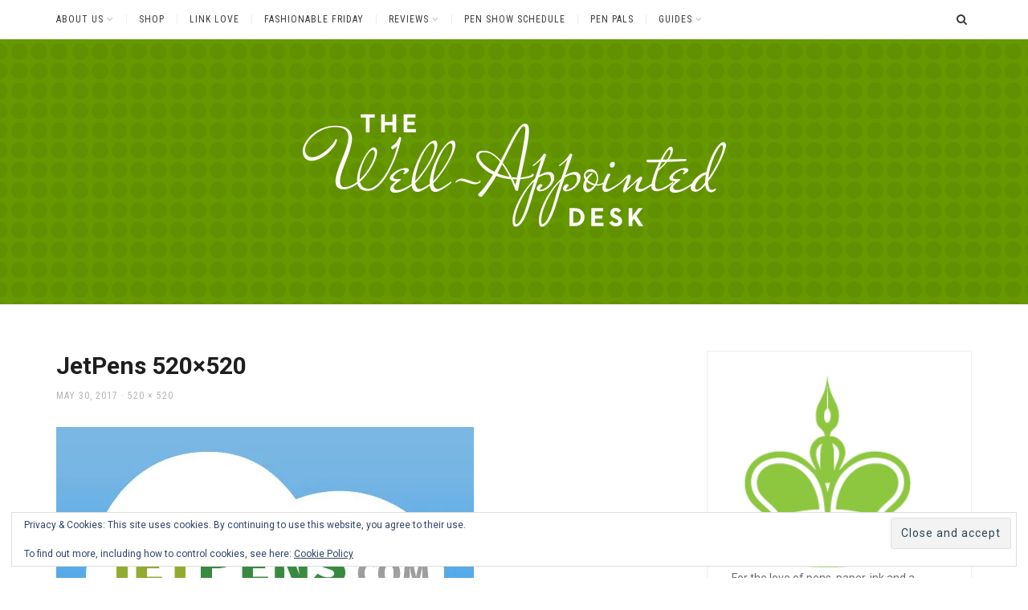

--- FILE ---
content_type: text/html; charset=UTF-8
request_url: https://www.wellappointeddesk.com/jetpens-logo-with-name-520x520-2/
body_size: 20818
content:
<!DOCTYPE html>
<html lang="en-US">
<head>
<meta charset="UTF-8">
<meta name="viewport" content="width=device-width, initial-scale=1">
<link rel="profile" href="http://gmpg.org/xfn/11">
<title>JetPens 520&#215;520 &#8211; The Well-Appointed Desk</title>
<meta name='robots' content='max-image-preview:large' />

            <script data-no-defer="1" data-ezscrex="false" data-cfasync="false" data-pagespeed-no-defer data-cookieconsent="ignore">
                var ctPublicFunctions = {"_ajax_nonce":"882140b835","_rest_nonce":"54454172f7","_ajax_url":"\/wp-admin\/admin-ajax.php","_rest_url":"https:\/\/www.wellappointeddesk.com\/wp-json\/","data__cookies_type":"none","data__ajax_type":"rest","data__bot_detector_enabled":"1","data__frontend_data_log_enabled":1,"cookiePrefix":"","wprocket_detected":false,"host_url":"www.wellappointeddesk.com","text__ee_click_to_select":"Click to select the whole data","text__ee_original_email":"The complete one is","text__ee_got_it":"Got it","text__ee_blocked":"Blocked","text__ee_cannot_connect":"Cannot connect","text__ee_cannot_decode":"Can not decode email. Unknown reason","text__ee_email_decoder":"CleanTalk email decoder","text__ee_wait_for_decoding":"The magic is on the way!","text__ee_decoding_process":"Please wait a few seconds while we decode the contact data."}
            </script>
        
            <script data-no-defer="1" data-ezscrex="false" data-cfasync="false" data-pagespeed-no-defer data-cookieconsent="ignore">
                var ctPublic = {"_ajax_nonce":"882140b835","settings__forms__check_internal":"0","settings__forms__check_external":"0","settings__forms__force_protection":"0","settings__forms__search_test":"1","settings__forms__wc_add_to_cart":"0","settings__data__bot_detector_enabled":"1","settings__sfw__anti_crawler":0,"blog_home":"https:\/\/www.wellappointeddesk.com\/","pixel__setting":"3","pixel__enabled":false,"pixel__url":null,"data__email_check_before_post":"1","data__email_check_exist_post":"1","data__cookies_type":"none","data__key_is_ok":true,"data__visible_fields_required":true,"wl_brandname":"Anti-Spam by CleanTalk","wl_brandname_short":"CleanTalk","ct_checkjs_key":929509192,"emailEncoderPassKey":"319a7b08f3ac0dbeff15f673899e4c68","bot_detector_forms_excluded":"W10=","advancedCacheExists":false,"varnishCacheExists":false,"wc_ajax_add_to_cart":false,"theRealPerson":{"phrases":{"trpHeading":"The Real Person Badge!","trpContent1":"The commenter acts as a real person and verified as not a bot.","trpContent2":" Anti-Spam by CleanTalk","trpContentLearnMore":"Learn more"},"trpContentLink":"https:\/\/cleantalk.org\/help\/the-real-person?utm_id=&amp;utm_term=&amp;utm_source=admin_side&amp;utm_medium=trp_badge&amp;utm_content=trp_badge_link_click&amp;utm_campaign=apbct_links","imgPersonUrl":"https:\/\/www.wellappointeddesk.com\/wp-content\/plugins\/cleantalk-spam-protect\/css\/images\/real_user.svg","imgShieldUrl":"https:\/\/www.wellappointeddesk.com\/wp-content\/plugins\/cleantalk-spam-protect\/css\/images\/shield.svg"}}
            </script>
        <link rel='dns-prefetch' href='//www.wellappointeddesk.com' />
<link rel='dns-prefetch' href='//fd.cleantalk.org' />
<link rel='dns-prefetch' href='//stats.wp.com' />
<link rel='dns-prefetch' href='//fonts.googleapis.com' />
<link rel='dns-prefetch' href='//v0.wordpress.com' />
<link rel='dns-prefetch' href='//widgets.wp.com' />
<link rel='dns-prefetch' href='//s0.wp.com' />
<link rel='dns-prefetch' href='//0.gravatar.com' />
<link rel='dns-prefetch' href='//1.gravatar.com' />
<link rel='dns-prefetch' href='//2.gravatar.com' />
<link rel='dns-prefetch' href='//jetpack.wordpress.com' />
<link rel='dns-prefetch' href='//public-api.wordpress.com' />
<link rel='preconnect' href='//i0.wp.com' />
<link rel='preconnect' href='//c0.wp.com' />
<link rel="alternate" type="application/rss+xml" title="The Well-Appointed Desk &raquo; Feed" href="https://www.wellappointeddesk.com/feed/" />
<link rel="alternate" type="application/rss+xml" title="The Well-Appointed Desk &raquo; Comments Feed" href="https://www.wellappointeddesk.com/comments/feed/" />
<link rel="alternate" type="application/rss+xml" title="The Well-Appointed Desk &raquo; JetPens 520&#215;520 Comments Feed" href="https://www.wellappointeddesk.com/feed/?attachment_id=2126410466" />
<link rel="alternate" title="oEmbed (JSON)" type="application/json+oembed" href="https://www.wellappointeddesk.com/wp-json/oembed/1.0/embed?url=https%3A%2F%2Fwww.wellappointeddesk.com%2Fjetpens-logo-with-name-520x520-2%2F" />
<link rel="alternate" title="oEmbed (XML)" type="text/xml+oembed" href="https://www.wellappointeddesk.com/wp-json/oembed/1.0/embed?url=https%3A%2F%2Fwww.wellappointeddesk.com%2Fjetpens-logo-with-name-520x520-2%2F&#038;format=xml" />
<style id='wp-img-auto-sizes-contain-inline-css' type='text/css'>
img:is([sizes=auto i],[sizes^="auto," i]){contain-intrinsic-size:3000px 1500px}
/*# sourceURL=wp-img-auto-sizes-contain-inline-css */
</style>
<style id='wp-emoji-styles-inline-css' type='text/css'>

	img.wp-smiley, img.emoji {
		display: inline !important;
		border: none !important;
		box-shadow: none !important;
		height: 1em !important;
		width: 1em !important;
		margin: 0 0.07em !important;
		vertical-align: -0.1em !important;
		background: none !important;
		padding: 0 !important;
	}
/*# sourceURL=wp-emoji-styles-inline-css */
</style>
<style id='wp-block-library-inline-css' type='text/css'>
:root{--wp-block-synced-color:#7a00df;--wp-block-synced-color--rgb:122,0,223;--wp-bound-block-color:var(--wp-block-synced-color);--wp-editor-canvas-background:#ddd;--wp-admin-theme-color:#007cba;--wp-admin-theme-color--rgb:0,124,186;--wp-admin-theme-color-darker-10:#006ba1;--wp-admin-theme-color-darker-10--rgb:0,107,160.5;--wp-admin-theme-color-darker-20:#005a87;--wp-admin-theme-color-darker-20--rgb:0,90,135;--wp-admin-border-width-focus:2px}@media (min-resolution:192dpi){:root{--wp-admin-border-width-focus:1.5px}}.wp-element-button{cursor:pointer}:root .has-very-light-gray-background-color{background-color:#eee}:root .has-very-dark-gray-background-color{background-color:#313131}:root .has-very-light-gray-color{color:#eee}:root .has-very-dark-gray-color{color:#313131}:root .has-vivid-green-cyan-to-vivid-cyan-blue-gradient-background{background:linear-gradient(135deg,#00d084,#0693e3)}:root .has-purple-crush-gradient-background{background:linear-gradient(135deg,#34e2e4,#4721fb 50%,#ab1dfe)}:root .has-hazy-dawn-gradient-background{background:linear-gradient(135deg,#faaca8,#dad0ec)}:root .has-subdued-olive-gradient-background{background:linear-gradient(135deg,#fafae1,#67a671)}:root .has-atomic-cream-gradient-background{background:linear-gradient(135deg,#fdd79a,#004a59)}:root .has-nightshade-gradient-background{background:linear-gradient(135deg,#330968,#31cdcf)}:root .has-midnight-gradient-background{background:linear-gradient(135deg,#020381,#2874fc)}:root{--wp--preset--font-size--normal:16px;--wp--preset--font-size--huge:42px}.has-regular-font-size{font-size:1em}.has-larger-font-size{font-size:2.625em}.has-normal-font-size{font-size:var(--wp--preset--font-size--normal)}.has-huge-font-size{font-size:var(--wp--preset--font-size--huge)}.has-text-align-center{text-align:center}.has-text-align-left{text-align:left}.has-text-align-right{text-align:right}.has-fit-text{white-space:nowrap!important}#end-resizable-editor-section{display:none}.aligncenter{clear:both}.items-justified-left{justify-content:flex-start}.items-justified-center{justify-content:center}.items-justified-right{justify-content:flex-end}.items-justified-space-between{justify-content:space-between}.screen-reader-text{border:0;clip-path:inset(50%);height:1px;margin:-1px;overflow:hidden;padding:0;position:absolute;width:1px;word-wrap:normal!important}.screen-reader-text:focus{background-color:#ddd;clip-path:none;color:#444;display:block;font-size:1em;height:auto;left:5px;line-height:normal;padding:15px 23px 14px;text-decoration:none;top:5px;width:auto;z-index:100000}html :where(.has-border-color){border-style:solid}html :where([style*=border-top-color]){border-top-style:solid}html :where([style*=border-right-color]){border-right-style:solid}html :where([style*=border-bottom-color]){border-bottom-style:solid}html :where([style*=border-left-color]){border-left-style:solid}html :where([style*=border-width]){border-style:solid}html :where([style*=border-top-width]){border-top-style:solid}html :where([style*=border-right-width]){border-right-style:solid}html :where([style*=border-bottom-width]){border-bottom-style:solid}html :where([style*=border-left-width]){border-left-style:solid}html :where(img[class*=wp-image-]){height:auto;max-width:100%}:where(figure){margin:0 0 1em}html :where(.is-position-sticky){--wp-admin--admin-bar--position-offset:var(--wp-admin--admin-bar--height,0px)}@media screen and (max-width:600px){html :where(.is-position-sticky){--wp-admin--admin-bar--position-offset:0px}}

/*# sourceURL=wp-block-library-inline-css */
</style><style id='wp-block-heading-inline-css' type='text/css'>
h1:where(.wp-block-heading).has-background,h2:where(.wp-block-heading).has-background,h3:where(.wp-block-heading).has-background,h4:where(.wp-block-heading).has-background,h5:where(.wp-block-heading).has-background,h6:where(.wp-block-heading).has-background{padding:1.25em 2.375em}h1.has-text-align-left[style*=writing-mode]:where([style*=vertical-lr]),h1.has-text-align-right[style*=writing-mode]:where([style*=vertical-rl]),h2.has-text-align-left[style*=writing-mode]:where([style*=vertical-lr]),h2.has-text-align-right[style*=writing-mode]:where([style*=vertical-rl]),h3.has-text-align-left[style*=writing-mode]:where([style*=vertical-lr]),h3.has-text-align-right[style*=writing-mode]:where([style*=vertical-rl]),h4.has-text-align-left[style*=writing-mode]:where([style*=vertical-lr]),h4.has-text-align-right[style*=writing-mode]:where([style*=vertical-rl]),h5.has-text-align-left[style*=writing-mode]:where([style*=vertical-lr]),h5.has-text-align-right[style*=writing-mode]:where([style*=vertical-rl]),h6.has-text-align-left[style*=writing-mode]:where([style*=vertical-lr]),h6.has-text-align-right[style*=writing-mode]:where([style*=vertical-rl]){rotate:180deg}
/*# sourceURL=https://c0.wp.com/c/6.9/wp-includes/blocks/heading/style.min.css */
</style>
<style id='wp-block-image-inline-css' type='text/css'>
.wp-block-image>a,.wp-block-image>figure>a{display:inline-block}.wp-block-image img{box-sizing:border-box;height:auto;max-width:100%;vertical-align:bottom}@media not (prefers-reduced-motion){.wp-block-image img.hide{visibility:hidden}.wp-block-image img.show{animation:show-content-image .4s}}.wp-block-image[style*=border-radius] img,.wp-block-image[style*=border-radius]>a{border-radius:inherit}.wp-block-image.has-custom-border img{box-sizing:border-box}.wp-block-image.aligncenter{text-align:center}.wp-block-image.alignfull>a,.wp-block-image.alignwide>a{width:100%}.wp-block-image.alignfull img,.wp-block-image.alignwide img{height:auto;width:100%}.wp-block-image .aligncenter,.wp-block-image .alignleft,.wp-block-image .alignright,.wp-block-image.aligncenter,.wp-block-image.alignleft,.wp-block-image.alignright{display:table}.wp-block-image .aligncenter>figcaption,.wp-block-image .alignleft>figcaption,.wp-block-image .alignright>figcaption,.wp-block-image.aligncenter>figcaption,.wp-block-image.alignleft>figcaption,.wp-block-image.alignright>figcaption{caption-side:bottom;display:table-caption}.wp-block-image .alignleft{float:left;margin:.5em 1em .5em 0}.wp-block-image .alignright{float:right;margin:.5em 0 .5em 1em}.wp-block-image .aligncenter{margin-left:auto;margin-right:auto}.wp-block-image :where(figcaption){margin-bottom:1em;margin-top:.5em}.wp-block-image.is-style-circle-mask img{border-radius:9999px}@supports ((-webkit-mask-image:none) or (mask-image:none)) or (-webkit-mask-image:none){.wp-block-image.is-style-circle-mask img{border-radius:0;-webkit-mask-image:url('data:image/svg+xml;utf8,<svg viewBox="0 0 100 100" xmlns="http://www.w3.org/2000/svg"><circle cx="50" cy="50" r="50"/></svg>');mask-image:url('data:image/svg+xml;utf8,<svg viewBox="0 0 100 100" xmlns="http://www.w3.org/2000/svg"><circle cx="50" cy="50" r="50"/></svg>');mask-mode:alpha;-webkit-mask-position:center;mask-position:center;-webkit-mask-repeat:no-repeat;mask-repeat:no-repeat;-webkit-mask-size:contain;mask-size:contain}}:root :where(.wp-block-image.is-style-rounded img,.wp-block-image .is-style-rounded img){border-radius:9999px}.wp-block-image figure{margin:0}.wp-lightbox-container{display:flex;flex-direction:column;position:relative}.wp-lightbox-container img{cursor:zoom-in}.wp-lightbox-container img:hover+button{opacity:1}.wp-lightbox-container button{align-items:center;backdrop-filter:blur(16px) saturate(180%);background-color:#5a5a5a40;border:none;border-radius:4px;cursor:zoom-in;display:flex;height:20px;justify-content:center;opacity:0;padding:0;position:absolute;right:16px;text-align:center;top:16px;width:20px;z-index:100}@media not (prefers-reduced-motion){.wp-lightbox-container button{transition:opacity .2s ease}}.wp-lightbox-container button:focus-visible{outline:3px auto #5a5a5a40;outline:3px auto -webkit-focus-ring-color;outline-offset:3px}.wp-lightbox-container button:hover{cursor:pointer;opacity:1}.wp-lightbox-container button:focus{opacity:1}.wp-lightbox-container button:focus,.wp-lightbox-container button:hover,.wp-lightbox-container button:not(:hover):not(:active):not(.has-background){background-color:#5a5a5a40;border:none}.wp-lightbox-overlay{box-sizing:border-box;cursor:zoom-out;height:100vh;left:0;overflow:hidden;position:fixed;top:0;visibility:hidden;width:100%;z-index:100000}.wp-lightbox-overlay .close-button{align-items:center;cursor:pointer;display:flex;justify-content:center;min-height:40px;min-width:40px;padding:0;position:absolute;right:calc(env(safe-area-inset-right) + 16px);top:calc(env(safe-area-inset-top) + 16px);z-index:5000000}.wp-lightbox-overlay .close-button:focus,.wp-lightbox-overlay .close-button:hover,.wp-lightbox-overlay .close-button:not(:hover):not(:active):not(.has-background){background:none;border:none}.wp-lightbox-overlay .lightbox-image-container{height:var(--wp--lightbox-container-height);left:50%;overflow:hidden;position:absolute;top:50%;transform:translate(-50%,-50%);transform-origin:top left;width:var(--wp--lightbox-container-width);z-index:9999999999}.wp-lightbox-overlay .wp-block-image{align-items:center;box-sizing:border-box;display:flex;height:100%;justify-content:center;margin:0;position:relative;transform-origin:0 0;width:100%;z-index:3000000}.wp-lightbox-overlay .wp-block-image img{height:var(--wp--lightbox-image-height);min-height:var(--wp--lightbox-image-height);min-width:var(--wp--lightbox-image-width);width:var(--wp--lightbox-image-width)}.wp-lightbox-overlay .wp-block-image figcaption{display:none}.wp-lightbox-overlay button{background:none;border:none}.wp-lightbox-overlay .scrim{background-color:#fff;height:100%;opacity:.9;position:absolute;width:100%;z-index:2000000}.wp-lightbox-overlay.active{visibility:visible}@media not (prefers-reduced-motion){.wp-lightbox-overlay.active{animation:turn-on-visibility .25s both}.wp-lightbox-overlay.active img{animation:turn-on-visibility .35s both}.wp-lightbox-overlay.show-closing-animation:not(.active){animation:turn-off-visibility .35s both}.wp-lightbox-overlay.show-closing-animation:not(.active) img{animation:turn-off-visibility .25s both}.wp-lightbox-overlay.zoom.active{animation:none;opacity:1;visibility:visible}.wp-lightbox-overlay.zoom.active .lightbox-image-container{animation:lightbox-zoom-in .4s}.wp-lightbox-overlay.zoom.active .lightbox-image-container img{animation:none}.wp-lightbox-overlay.zoom.active .scrim{animation:turn-on-visibility .4s forwards}.wp-lightbox-overlay.zoom.show-closing-animation:not(.active){animation:none}.wp-lightbox-overlay.zoom.show-closing-animation:not(.active) .lightbox-image-container{animation:lightbox-zoom-out .4s}.wp-lightbox-overlay.zoom.show-closing-animation:not(.active) .lightbox-image-container img{animation:none}.wp-lightbox-overlay.zoom.show-closing-animation:not(.active) .scrim{animation:turn-off-visibility .4s forwards}}@keyframes show-content-image{0%{visibility:hidden}99%{visibility:hidden}to{visibility:visible}}@keyframes turn-on-visibility{0%{opacity:0}to{opacity:1}}@keyframes turn-off-visibility{0%{opacity:1;visibility:visible}99%{opacity:0;visibility:visible}to{opacity:0;visibility:hidden}}@keyframes lightbox-zoom-in{0%{transform:translate(calc((-100vw + var(--wp--lightbox-scrollbar-width))/2 + var(--wp--lightbox-initial-left-position)),calc(-50vh + var(--wp--lightbox-initial-top-position))) scale(var(--wp--lightbox-scale))}to{transform:translate(-50%,-50%) scale(1)}}@keyframes lightbox-zoom-out{0%{transform:translate(-50%,-50%) scale(1);visibility:visible}99%{visibility:visible}to{transform:translate(calc((-100vw + var(--wp--lightbox-scrollbar-width))/2 + var(--wp--lightbox-initial-left-position)),calc(-50vh + var(--wp--lightbox-initial-top-position))) scale(var(--wp--lightbox-scale));visibility:hidden}}
/*# sourceURL=https://c0.wp.com/c/6.9/wp-includes/blocks/image/style.min.css */
</style>
<style id='wp-block-separator-inline-css' type='text/css'>
@charset "UTF-8";.wp-block-separator{border:none;border-top:2px solid}:root :where(.wp-block-separator.is-style-dots){height:auto;line-height:1;text-align:center}:root :where(.wp-block-separator.is-style-dots):before{color:currentColor;content:"···";font-family:serif;font-size:1.5em;letter-spacing:2em;padding-left:2em}.wp-block-separator.is-style-dots{background:none!important;border:none!important}
/*# sourceURL=https://c0.wp.com/c/6.9/wp-includes/blocks/separator/style.min.css */
</style>
<style id='wp-block-social-links-inline-css' type='text/css'>
.wp-block-social-links{background:none;box-sizing:border-box;margin-left:0;padding-left:0;padding-right:0;text-indent:0}.wp-block-social-links .wp-social-link a,.wp-block-social-links .wp-social-link a:hover{border-bottom:0;box-shadow:none;text-decoration:none}.wp-block-social-links .wp-social-link svg{height:1em;width:1em}.wp-block-social-links .wp-social-link span:not(.screen-reader-text){font-size:.65em;margin-left:.5em;margin-right:.5em}.wp-block-social-links.has-small-icon-size{font-size:16px}.wp-block-social-links,.wp-block-social-links.has-normal-icon-size{font-size:24px}.wp-block-social-links.has-large-icon-size{font-size:36px}.wp-block-social-links.has-huge-icon-size{font-size:48px}.wp-block-social-links.aligncenter{display:flex;justify-content:center}.wp-block-social-links.alignright{justify-content:flex-end}.wp-block-social-link{border-radius:9999px;display:block}@media not (prefers-reduced-motion){.wp-block-social-link{transition:transform .1s ease}}.wp-block-social-link{height:auto}.wp-block-social-link a{align-items:center;display:flex;line-height:0}.wp-block-social-link:hover{transform:scale(1.1)}.wp-block-social-links .wp-block-social-link.wp-social-link{display:inline-block;margin:0;padding:0}.wp-block-social-links .wp-block-social-link.wp-social-link .wp-block-social-link-anchor,.wp-block-social-links .wp-block-social-link.wp-social-link .wp-block-social-link-anchor svg,.wp-block-social-links .wp-block-social-link.wp-social-link .wp-block-social-link-anchor:active,.wp-block-social-links .wp-block-social-link.wp-social-link .wp-block-social-link-anchor:hover,.wp-block-social-links .wp-block-social-link.wp-social-link .wp-block-social-link-anchor:visited{color:currentColor;fill:currentColor}:where(.wp-block-social-links:not(.is-style-logos-only)) .wp-social-link{background-color:#f0f0f0;color:#444}:where(.wp-block-social-links:not(.is-style-logos-only)) .wp-social-link-amazon{background-color:#f90;color:#fff}:where(.wp-block-social-links:not(.is-style-logos-only)) .wp-social-link-bandcamp{background-color:#1ea0c3;color:#fff}:where(.wp-block-social-links:not(.is-style-logos-only)) .wp-social-link-behance{background-color:#0757fe;color:#fff}:where(.wp-block-social-links:not(.is-style-logos-only)) .wp-social-link-bluesky{background-color:#0a7aff;color:#fff}:where(.wp-block-social-links:not(.is-style-logos-only)) .wp-social-link-codepen{background-color:#1e1f26;color:#fff}:where(.wp-block-social-links:not(.is-style-logos-only)) .wp-social-link-deviantart{background-color:#02e49b;color:#fff}:where(.wp-block-social-links:not(.is-style-logos-only)) .wp-social-link-discord{background-color:#5865f2;color:#fff}:where(.wp-block-social-links:not(.is-style-logos-only)) .wp-social-link-dribbble{background-color:#e94c89;color:#fff}:where(.wp-block-social-links:not(.is-style-logos-only)) .wp-social-link-dropbox{background-color:#4280ff;color:#fff}:where(.wp-block-social-links:not(.is-style-logos-only)) .wp-social-link-etsy{background-color:#f45800;color:#fff}:where(.wp-block-social-links:not(.is-style-logos-only)) .wp-social-link-facebook{background-color:#0866ff;color:#fff}:where(.wp-block-social-links:not(.is-style-logos-only)) .wp-social-link-fivehundredpx{background-color:#000;color:#fff}:where(.wp-block-social-links:not(.is-style-logos-only)) .wp-social-link-flickr{background-color:#0461dd;color:#fff}:where(.wp-block-social-links:not(.is-style-logos-only)) .wp-social-link-foursquare{background-color:#e65678;color:#fff}:where(.wp-block-social-links:not(.is-style-logos-only)) .wp-social-link-github{background-color:#24292d;color:#fff}:where(.wp-block-social-links:not(.is-style-logos-only)) .wp-social-link-goodreads{background-color:#eceadd;color:#382110}:where(.wp-block-social-links:not(.is-style-logos-only)) .wp-social-link-google{background-color:#ea4434;color:#fff}:where(.wp-block-social-links:not(.is-style-logos-only)) .wp-social-link-gravatar{background-color:#1d4fc4;color:#fff}:where(.wp-block-social-links:not(.is-style-logos-only)) .wp-social-link-instagram{background-color:#f00075;color:#fff}:where(.wp-block-social-links:not(.is-style-logos-only)) .wp-social-link-lastfm{background-color:#e21b24;color:#fff}:where(.wp-block-social-links:not(.is-style-logos-only)) .wp-social-link-linkedin{background-color:#0d66c2;color:#fff}:where(.wp-block-social-links:not(.is-style-logos-only)) .wp-social-link-mastodon{background-color:#3288d4;color:#fff}:where(.wp-block-social-links:not(.is-style-logos-only)) .wp-social-link-medium{background-color:#000;color:#fff}:where(.wp-block-social-links:not(.is-style-logos-only)) .wp-social-link-meetup{background-color:#f6405f;color:#fff}:where(.wp-block-social-links:not(.is-style-logos-only)) .wp-social-link-patreon{background-color:#000;color:#fff}:where(.wp-block-social-links:not(.is-style-logos-only)) .wp-social-link-pinterest{background-color:#e60122;color:#fff}:where(.wp-block-social-links:not(.is-style-logos-only)) .wp-social-link-pocket{background-color:#ef4155;color:#fff}:where(.wp-block-social-links:not(.is-style-logos-only)) .wp-social-link-reddit{background-color:#ff4500;color:#fff}:where(.wp-block-social-links:not(.is-style-logos-only)) .wp-social-link-skype{background-color:#0478d7;color:#fff}:where(.wp-block-social-links:not(.is-style-logos-only)) .wp-social-link-snapchat{background-color:#fefc00;color:#fff;stroke:#000}:where(.wp-block-social-links:not(.is-style-logos-only)) .wp-social-link-soundcloud{background-color:#ff5600;color:#fff}:where(.wp-block-social-links:not(.is-style-logos-only)) .wp-social-link-spotify{background-color:#1bd760;color:#fff}:where(.wp-block-social-links:not(.is-style-logos-only)) .wp-social-link-telegram{background-color:#2aabee;color:#fff}:where(.wp-block-social-links:not(.is-style-logos-only)) .wp-social-link-threads{background-color:#000;color:#fff}:where(.wp-block-social-links:not(.is-style-logos-only)) .wp-social-link-tiktok{background-color:#000;color:#fff}:where(.wp-block-social-links:not(.is-style-logos-only)) .wp-social-link-tumblr{background-color:#011835;color:#fff}:where(.wp-block-social-links:not(.is-style-logos-only)) .wp-social-link-twitch{background-color:#6440a4;color:#fff}:where(.wp-block-social-links:not(.is-style-logos-only)) .wp-social-link-twitter{background-color:#1da1f2;color:#fff}:where(.wp-block-social-links:not(.is-style-logos-only)) .wp-social-link-vimeo{background-color:#1eb7ea;color:#fff}:where(.wp-block-social-links:not(.is-style-logos-only)) .wp-social-link-vk{background-color:#4680c2;color:#fff}:where(.wp-block-social-links:not(.is-style-logos-only)) .wp-social-link-wordpress{background-color:#3499cd;color:#fff}:where(.wp-block-social-links:not(.is-style-logos-only)) .wp-social-link-whatsapp{background-color:#25d366;color:#fff}:where(.wp-block-social-links:not(.is-style-logos-only)) .wp-social-link-x{background-color:#000;color:#fff}:where(.wp-block-social-links:not(.is-style-logos-only)) .wp-social-link-yelp{background-color:#d32422;color:#fff}:where(.wp-block-social-links:not(.is-style-logos-only)) .wp-social-link-youtube{background-color:red;color:#fff}:where(.wp-block-social-links.is-style-logos-only) .wp-social-link{background:none}:where(.wp-block-social-links.is-style-logos-only) .wp-social-link svg{height:1.25em;width:1.25em}:where(.wp-block-social-links.is-style-logos-only) .wp-social-link-amazon{color:#f90}:where(.wp-block-social-links.is-style-logos-only) .wp-social-link-bandcamp{color:#1ea0c3}:where(.wp-block-social-links.is-style-logos-only) .wp-social-link-behance{color:#0757fe}:where(.wp-block-social-links.is-style-logos-only) .wp-social-link-bluesky{color:#0a7aff}:where(.wp-block-social-links.is-style-logos-only) .wp-social-link-codepen{color:#1e1f26}:where(.wp-block-social-links.is-style-logos-only) .wp-social-link-deviantart{color:#02e49b}:where(.wp-block-social-links.is-style-logos-only) .wp-social-link-discord{color:#5865f2}:where(.wp-block-social-links.is-style-logos-only) .wp-social-link-dribbble{color:#e94c89}:where(.wp-block-social-links.is-style-logos-only) .wp-social-link-dropbox{color:#4280ff}:where(.wp-block-social-links.is-style-logos-only) .wp-social-link-etsy{color:#f45800}:where(.wp-block-social-links.is-style-logos-only) .wp-social-link-facebook{color:#0866ff}:where(.wp-block-social-links.is-style-logos-only) .wp-social-link-fivehundredpx{color:#000}:where(.wp-block-social-links.is-style-logos-only) .wp-social-link-flickr{color:#0461dd}:where(.wp-block-social-links.is-style-logos-only) .wp-social-link-foursquare{color:#e65678}:where(.wp-block-social-links.is-style-logos-only) .wp-social-link-github{color:#24292d}:where(.wp-block-social-links.is-style-logos-only) .wp-social-link-goodreads{color:#382110}:where(.wp-block-social-links.is-style-logos-only) .wp-social-link-google{color:#ea4434}:where(.wp-block-social-links.is-style-logos-only) .wp-social-link-gravatar{color:#1d4fc4}:where(.wp-block-social-links.is-style-logos-only) .wp-social-link-instagram{color:#f00075}:where(.wp-block-social-links.is-style-logos-only) .wp-social-link-lastfm{color:#e21b24}:where(.wp-block-social-links.is-style-logos-only) .wp-social-link-linkedin{color:#0d66c2}:where(.wp-block-social-links.is-style-logos-only) .wp-social-link-mastodon{color:#3288d4}:where(.wp-block-social-links.is-style-logos-only) .wp-social-link-medium{color:#000}:where(.wp-block-social-links.is-style-logos-only) .wp-social-link-meetup{color:#f6405f}:where(.wp-block-social-links.is-style-logos-only) .wp-social-link-patreon{color:#000}:where(.wp-block-social-links.is-style-logos-only) .wp-social-link-pinterest{color:#e60122}:where(.wp-block-social-links.is-style-logos-only) .wp-social-link-pocket{color:#ef4155}:where(.wp-block-social-links.is-style-logos-only) .wp-social-link-reddit{color:#ff4500}:where(.wp-block-social-links.is-style-logos-only) .wp-social-link-skype{color:#0478d7}:where(.wp-block-social-links.is-style-logos-only) .wp-social-link-snapchat{color:#fff;stroke:#000}:where(.wp-block-social-links.is-style-logos-only) .wp-social-link-soundcloud{color:#ff5600}:where(.wp-block-social-links.is-style-logos-only) .wp-social-link-spotify{color:#1bd760}:where(.wp-block-social-links.is-style-logos-only) .wp-social-link-telegram{color:#2aabee}:where(.wp-block-social-links.is-style-logos-only) .wp-social-link-threads{color:#000}:where(.wp-block-social-links.is-style-logos-only) .wp-social-link-tiktok{color:#000}:where(.wp-block-social-links.is-style-logos-only) .wp-social-link-tumblr{color:#011835}:where(.wp-block-social-links.is-style-logos-only) .wp-social-link-twitch{color:#6440a4}:where(.wp-block-social-links.is-style-logos-only) .wp-social-link-twitter{color:#1da1f2}:where(.wp-block-social-links.is-style-logos-only) .wp-social-link-vimeo{color:#1eb7ea}:where(.wp-block-social-links.is-style-logos-only) .wp-social-link-vk{color:#4680c2}:where(.wp-block-social-links.is-style-logos-only) .wp-social-link-whatsapp{color:#25d366}:where(.wp-block-social-links.is-style-logos-only) .wp-social-link-wordpress{color:#3499cd}:where(.wp-block-social-links.is-style-logos-only) .wp-social-link-x{color:#000}:where(.wp-block-social-links.is-style-logos-only) .wp-social-link-yelp{color:#d32422}:where(.wp-block-social-links.is-style-logos-only) .wp-social-link-youtube{color:red}.wp-block-social-links.is-style-pill-shape .wp-social-link{width:auto}:root :where(.wp-block-social-links .wp-social-link a){padding:.25em}:root :where(.wp-block-social-links.is-style-logos-only .wp-social-link a){padding:0}:root :where(.wp-block-social-links.is-style-pill-shape .wp-social-link a){padding-left:.6666666667em;padding-right:.6666666667em}.wp-block-social-links:not(.has-icon-color):not(.has-icon-background-color) .wp-social-link-snapchat .wp-block-social-link-label{color:#000}
/*# sourceURL=https://c0.wp.com/c/6.9/wp-includes/blocks/social-links/style.min.css */
</style>
<style id='global-styles-inline-css' type='text/css'>
:root{--wp--preset--aspect-ratio--square: 1;--wp--preset--aspect-ratio--4-3: 4/3;--wp--preset--aspect-ratio--3-4: 3/4;--wp--preset--aspect-ratio--3-2: 3/2;--wp--preset--aspect-ratio--2-3: 2/3;--wp--preset--aspect-ratio--16-9: 16/9;--wp--preset--aspect-ratio--9-16: 9/16;--wp--preset--color--black: #000000;--wp--preset--color--cyan-bluish-gray: #abb8c3;--wp--preset--color--white: #ffffff;--wp--preset--color--pale-pink: #f78da7;--wp--preset--color--vivid-red: #cf2e2e;--wp--preset--color--luminous-vivid-orange: #ff6900;--wp--preset--color--luminous-vivid-amber: #fcb900;--wp--preset--color--light-green-cyan: #7bdcb5;--wp--preset--color--vivid-green-cyan: #00d084;--wp--preset--color--pale-cyan-blue: #8ed1fc;--wp--preset--color--vivid-cyan-blue: #0693e3;--wp--preset--color--vivid-purple: #9b51e0;--wp--preset--gradient--vivid-cyan-blue-to-vivid-purple: linear-gradient(135deg,rgb(6,147,227) 0%,rgb(155,81,224) 100%);--wp--preset--gradient--light-green-cyan-to-vivid-green-cyan: linear-gradient(135deg,rgb(122,220,180) 0%,rgb(0,208,130) 100%);--wp--preset--gradient--luminous-vivid-amber-to-luminous-vivid-orange: linear-gradient(135deg,rgb(252,185,0) 0%,rgb(255,105,0) 100%);--wp--preset--gradient--luminous-vivid-orange-to-vivid-red: linear-gradient(135deg,rgb(255,105,0) 0%,rgb(207,46,46) 100%);--wp--preset--gradient--very-light-gray-to-cyan-bluish-gray: linear-gradient(135deg,rgb(238,238,238) 0%,rgb(169,184,195) 100%);--wp--preset--gradient--cool-to-warm-spectrum: linear-gradient(135deg,rgb(74,234,220) 0%,rgb(151,120,209) 20%,rgb(207,42,186) 40%,rgb(238,44,130) 60%,rgb(251,105,98) 80%,rgb(254,248,76) 100%);--wp--preset--gradient--blush-light-purple: linear-gradient(135deg,rgb(255,206,236) 0%,rgb(152,150,240) 100%);--wp--preset--gradient--blush-bordeaux: linear-gradient(135deg,rgb(254,205,165) 0%,rgb(254,45,45) 50%,rgb(107,0,62) 100%);--wp--preset--gradient--luminous-dusk: linear-gradient(135deg,rgb(255,203,112) 0%,rgb(199,81,192) 50%,rgb(65,88,208) 100%);--wp--preset--gradient--pale-ocean: linear-gradient(135deg,rgb(255,245,203) 0%,rgb(182,227,212) 50%,rgb(51,167,181) 100%);--wp--preset--gradient--electric-grass: linear-gradient(135deg,rgb(202,248,128) 0%,rgb(113,206,126) 100%);--wp--preset--gradient--midnight: linear-gradient(135deg,rgb(2,3,129) 0%,rgb(40,116,252) 100%);--wp--preset--font-size--small: 13px;--wp--preset--font-size--medium: 20px;--wp--preset--font-size--large: 36px;--wp--preset--font-size--x-large: 42px;--wp--preset--spacing--20: 0.44rem;--wp--preset--spacing--30: 0.67rem;--wp--preset--spacing--40: 1rem;--wp--preset--spacing--50: 1.5rem;--wp--preset--spacing--60: 2.25rem;--wp--preset--spacing--70: 3.38rem;--wp--preset--spacing--80: 5.06rem;--wp--preset--shadow--natural: 6px 6px 9px rgba(0, 0, 0, 0.2);--wp--preset--shadow--deep: 12px 12px 50px rgba(0, 0, 0, 0.4);--wp--preset--shadow--sharp: 6px 6px 0px rgba(0, 0, 0, 0.2);--wp--preset--shadow--outlined: 6px 6px 0px -3px rgb(255, 255, 255), 6px 6px rgb(0, 0, 0);--wp--preset--shadow--crisp: 6px 6px 0px rgb(0, 0, 0);}:where(.is-layout-flex){gap: 0.5em;}:where(.is-layout-grid){gap: 0.5em;}body .is-layout-flex{display: flex;}.is-layout-flex{flex-wrap: wrap;align-items: center;}.is-layout-flex > :is(*, div){margin: 0;}body .is-layout-grid{display: grid;}.is-layout-grid > :is(*, div){margin: 0;}:where(.wp-block-columns.is-layout-flex){gap: 2em;}:where(.wp-block-columns.is-layout-grid){gap: 2em;}:where(.wp-block-post-template.is-layout-flex){gap: 1.25em;}:where(.wp-block-post-template.is-layout-grid){gap: 1.25em;}.has-black-color{color: var(--wp--preset--color--black) !important;}.has-cyan-bluish-gray-color{color: var(--wp--preset--color--cyan-bluish-gray) !important;}.has-white-color{color: var(--wp--preset--color--white) !important;}.has-pale-pink-color{color: var(--wp--preset--color--pale-pink) !important;}.has-vivid-red-color{color: var(--wp--preset--color--vivid-red) !important;}.has-luminous-vivid-orange-color{color: var(--wp--preset--color--luminous-vivid-orange) !important;}.has-luminous-vivid-amber-color{color: var(--wp--preset--color--luminous-vivid-amber) !important;}.has-light-green-cyan-color{color: var(--wp--preset--color--light-green-cyan) !important;}.has-vivid-green-cyan-color{color: var(--wp--preset--color--vivid-green-cyan) !important;}.has-pale-cyan-blue-color{color: var(--wp--preset--color--pale-cyan-blue) !important;}.has-vivid-cyan-blue-color{color: var(--wp--preset--color--vivid-cyan-blue) !important;}.has-vivid-purple-color{color: var(--wp--preset--color--vivid-purple) !important;}.has-black-background-color{background-color: var(--wp--preset--color--black) !important;}.has-cyan-bluish-gray-background-color{background-color: var(--wp--preset--color--cyan-bluish-gray) !important;}.has-white-background-color{background-color: var(--wp--preset--color--white) !important;}.has-pale-pink-background-color{background-color: var(--wp--preset--color--pale-pink) !important;}.has-vivid-red-background-color{background-color: var(--wp--preset--color--vivid-red) !important;}.has-luminous-vivid-orange-background-color{background-color: var(--wp--preset--color--luminous-vivid-orange) !important;}.has-luminous-vivid-amber-background-color{background-color: var(--wp--preset--color--luminous-vivid-amber) !important;}.has-light-green-cyan-background-color{background-color: var(--wp--preset--color--light-green-cyan) !important;}.has-vivid-green-cyan-background-color{background-color: var(--wp--preset--color--vivid-green-cyan) !important;}.has-pale-cyan-blue-background-color{background-color: var(--wp--preset--color--pale-cyan-blue) !important;}.has-vivid-cyan-blue-background-color{background-color: var(--wp--preset--color--vivid-cyan-blue) !important;}.has-vivid-purple-background-color{background-color: var(--wp--preset--color--vivid-purple) !important;}.has-black-border-color{border-color: var(--wp--preset--color--black) !important;}.has-cyan-bluish-gray-border-color{border-color: var(--wp--preset--color--cyan-bluish-gray) !important;}.has-white-border-color{border-color: var(--wp--preset--color--white) !important;}.has-pale-pink-border-color{border-color: var(--wp--preset--color--pale-pink) !important;}.has-vivid-red-border-color{border-color: var(--wp--preset--color--vivid-red) !important;}.has-luminous-vivid-orange-border-color{border-color: var(--wp--preset--color--luminous-vivid-orange) !important;}.has-luminous-vivid-amber-border-color{border-color: var(--wp--preset--color--luminous-vivid-amber) !important;}.has-light-green-cyan-border-color{border-color: var(--wp--preset--color--light-green-cyan) !important;}.has-vivid-green-cyan-border-color{border-color: var(--wp--preset--color--vivid-green-cyan) !important;}.has-pale-cyan-blue-border-color{border-color: var(--wp--preset--color--pale-cyan-blue) !important;}.has-vivid-cyan-blue-border-color{border-color: var(--wp--preset--color--vivid-cyan-blue) !important;}.has-vivid-purple-border-color{border-color: var(--wp--preset--color--vivid-purple) !important;}.has-vivid-cyan-blue-to-vivid-purple-gradient-background{background: var(--wp--preset--gradient--vivid-cyan-blue-to-vivid-purple) !important;}.has-light-green-cyan-to-vivid-green-cyan-gradient-background{background: var(--wp--preset--gradient--light-green-cyan-to-vivid-green-cyan) !important;}.has-luminous-vivid-amber-to-luminous-vivid-orange-gradient-background{background: var(--wp--preset--gradient--luminous-vivid-amber-to-luminous-vivid-orange) !important;}.has-luminous-vivid-orange-to-vivid-red-gradient-background{background: var(--wp--preset--gradient--luminous-vivid-orange-to-vivid-red) !important;}.has-very-light-gray-to-cyan-bluish-gray-gradient-background{background: var(--wp--preset--gradient--very-light-gray-to-cyan-bluish-gray) !important;}.has-cool-to-warm-spectrum-gradient-background{background: var(--wp--preset--gradient--cool-to-warm-spectrum) !important;}.has-blush-light-purple-gradient-background{background: var(--wp--preset--gradient--blush-light-purple) !important;}.has-blush-bordeaux-gradient-background{background: var(--wp--preset--gradient--blush-bordeaux) !important;}.has-luminous-dusk-gradient-background{background: var(--wp--preset--gradient--luminous-dusk) !important;}.has-pale-ocean-gradient-background{background: var(--wp--preset--gradient--pale-ocean) !important;}.has-electric-grass-gradient-background{background: var(--wp--preset--gradient--electric-grass) !important;}.has-midnight-gradient-background{background: var(--wp--preset--gradient--midnight) !important;}.has-small-font-size{font-size: var(--wp--preset--font-size--small) !important;}.has-medium-font-size{font-size: var(--wp--preset--font-size--medium) !important;}.has-large-font-size{font-size: var(--wp--preset--font-size--large) !important;}.has-x-large-font-size{font-size: var(--wp--preset--font-size--x-large) !important;}
/*# sourceURL=global-styles-inline-css */
</style>

<style id='classic-theme-styles-inline-css' type='text/css'>
/*! This file is auto-generated */
.wp-block-button__link{color:#fff;background-color:#32373c;border-radius:9999px;box-shadow:none;text-decoration:none;padding:calc(.667em + 2px) calc(1.333em + 2px);font-size:1.125em}.wp-block-file__button{background:#32373c;color:#fff;text-decoration:none}
/*# sourceURL=/wp-includes/css/classic-themes.min.css */
</style>
<link rel='stylesheet' id='cleantalk-public-css-css' href='https://www.wellappointeddesk.com/wp-content/plugins/cleantalk-spam-protect/css/cleantalk-public.min.css?ver=6.70.1_1766350460' type='text/css' media='all' />
<link rel='stylesheet' id='cleantalk-email-decoder-css-css' href='https://www.wellappointeddesk.com/wp-content/plugins/cleantalk-spam-protect/css/cleantalk-email-decoder.min.css?ver=6.70.1_1766350460' type='text/css' media='all' />
<link rel='stylesheet' id='cleantalk-trp-css-css' href='https://www.wellappointeddesk.com/wp-content/plugins/cleantalk-spam-protect/css/cleantalk-trp.min.css?ver=6.70.1_1766350460' type='text/css' media='all' />
<link rel='stylesheet' id='pc_google_analytics-frontend-css' href='https://www.wellappointeddesk.com/wp-content/plugins/pc-google-analytics/assets/css/frontend.css?ver=1.0.0' type='text/css' media='all' />
<link rel='stylesheet' id='azaleapro-fonts-css' href='https://fonts.googleapis.com/css?family=Roboto%3A400%2C400italic%2C700%2C700italic%7CRoboto+Condensed%3A400%2C400italic%2C700%2C700italic&#038;subset=latin%2Clatin-ext' type='text/css' media='all' />
<link rel='stylesheet' id='azaleapro-style-css' href='https://www.wellappointeddesk.com/wp-content/themes/jgt-azaleapro/style.css?ver=6.9' type='text/css' media='all' />
<style id='azaleapro-style-inline-css' type='text/css'>
.site-header{background-image:url(https://www.wellappointeddesk.com/wp-content/uploads/2014/07/cropped-cropped-cropped-wadhdr-1040x2501.png);background-repeat:repeat;background-position:50% 0%;background-size:auto;}
html,button,input,select,textarea,.meta-before{font-family:"Roboto" , sans-serif;}h1,h2,h3,h4,h5,h6,.site-title,.featured-posts .entry-title{font-family:"Roboto" , sans-serif;font-weight:bold;}.widget-title{font-family:"Roboto Condensed" , sans-serif;font-style:normal;}blockquote cite,blockquote small,caption,label,legend,button,input[type="submit"],input[type="button"],input[type="reset"],.wp-caption-text,.entry-attachment .entry-caption,.button,.more-link,.primary-menu a,.cat-links,.entry-meta,.author-stats,.entry-footer,.jgt-related-date,#default-slider .slider-nav,.navigation,.page-links,.comment-metadata,.comment-reply-link,.comment-awaiting-moderation,.site-info,.footer-fullwidth .widget-title,.widget .post-date,.widget .rss-date,.widget .jgt-recent-date,.tagcloud a,.infinite-scroll #infinite-handle span,.footer-fullwidth .clear a{font-family:"Roboto Condensed" , sans-serif;}
a,blockquote:before,.main-navigation a:hover,.primary-menu li:hover > a,.primary-menu .current-menu-item > a,.primary-menu .current-menu-ancestor > a,.primary-menu .current_page_item > a,.primary-menu .current_page_ancestor > a,.entry-meta a:hover,.entry-footer a:hover,.author-info .author-links a:hover,.jgt-related-title a:hover,.navigation a:hover,.page-links a:hover .page-link,.comment-author a:hover,.comment-metadata a:hover,#footer-social-links a:hover,.widget_archive a:hover,.widget_categories a:hover,.widget_pages a:hover,.widget_meta a:hover,.widget_recent_entries a:hover,.widget_recent_comments a:hover,.widget_rss a:hover,.widget_nav_menu a:hover,.jgt-social-links a:hover,.jgt-recent-title a:hover,.infinite-scroll #infinite-handle span:hover{color:#70bc3a;}blockquote,.nav-previous a,.nav-next a,.nav-links .prev,.nav-links .next,.infinite-scroll #infinite-handle span{border-color:#70bc3a;}button,input[type="submit"],input[type="button"],input[type="reset"],.button:hover,.more-link:hover,.slick-arrow:hover,.slick-arrow:focus,.site-footer .top-link{background-color:#70bc3a;}button:hover,button:focus,input[type="submit"]:hover,input[type="submit"]:focus,input[type="button"]:hover,input[type="button"]:focus,input[type="reset"]:hover,input[type="reset"]:focus,button:active,input[type="button"]:active,input[type="reset"]:active,input[type="submit"]:active,.button,.more-link{border-color:#70bc3a;color:#70bc3a;}.tagcloud a:hover{background-color:#70bc3a;border-color:#70bc3a;}.footer-fullwidth .clear a{background-color:rgba(112,188,58,.9);}
/*# sourceURL=azaleapro-style-inline-css */
</style>
<link rel='stylesheet' id='jetpack_likes-css' href='https://c0.wp.com/p/jetpack/15.4/modules/likes/style.css' type='text/css' media='all' />
<link rel='stylesheet' id='wp-my-instagram-css' href='https://www.wellappointeddesk.com/wp-content/plugins/wp-my-instagram/css/style.css?ver=1.0' type='text/css' media='all' />
<script type="text/javascript" src="https://www.wellappointeddesk.com/wp-content/plugins/cleantalk-spam-protect/js/apbct-public-bundle.min.js?ver=6.70.1_1766350460" id="apbct-public-bundle.min-js-js"></script>
<script type="text/javascript" src="https://fd.cleantalk.org/ct-bot-detector-wrapper.js?ver=6.70.1" id="ct_bot_detector-js" defer="defer" data-wp-strategy="defer"></script>
<script type="text/javascript" src="https://c0.wp.com/c/6.9/wp-includes/js/jquery/jquery.min.js" id="jquery-core-js"></script>
<script type="text/javascript" src="https://c0.wp.com/c/6.9/wp-includes/js/jquery/jquery-migrate.min.js" id="jquery-migrate-js"></script>
<script type="text/javascript" src="https://www.wellappointeddesk.com/wp-content/plugins/pc-google-analytics/assets/js/frontend.min.js?ver=1.0.0" id="pc_google_analytics-frontend-js"></script>
<link rel="https://api.w.org/" href="https://www.wellappointeddesk.com/wp-json/" /><link rel="alternate" title="JSON" type="application/json" href="https://www.wellappointeddesk.com/wp-json/wp/v2/media/2126410466" /><link rel="EditURI" type="application/rsd+xml" title="RSD" href="https://www.wellappointeddesk.com/xmlrpc.php?rsd" />
<meta name="generator" content="WordPress 6.9" />
<link rel="canonical" href="https://www.wellappointeddesk.com/jetpens-logo-with-name-520x520-2/" />
<link rel='shortlink' href='https://wp.me/a2J9zY-2jUcv0' />
	<script>
		(function(i,s,o,g,r,a,m){i['GoogleAnalyticsObject']=r;i[r]=i[r]||function(){
		(i[r].q=i[r].q||[]).push(arguments)},i[r].l=1*new Date();a=s.createElement(o),
		m=s.getElementsByTagName(o)[0];a.async=1;a.src=g;m.parentNode.insertBefore(a,m)
		})(window,document,'script','//www.google-analytics.com/analytics.js','ga');
		
		ga('create', 'UA-17420905-5', 'auto');
		ga('send', 'pageview');
		
		</script>
	<style>img#wpstats{display:none}</style>
		<meta name="description" content="For the love of pens, paper, office supplies and a beautiful place to work" />

<!-- Jetpack Open Graph Tags -->
<meta property="og:type" content="article" />
<meta property="og:title" content="JetPens 520&#215;520" />
<meta property="og:url" content="https://www.wellappointeddesk.com/jetpens-logo-with-name-520x520-2/" />
<meta property="og:description" content="Visit the post for more." />
<meta property="article:published_time" content="2017-05-31T04:18:59+00:00" />
<meta property="article:modified_time" content="2017-07-23T13:27:41+00:00" />
<meta property="og:site_name" content="The Well-Appointed Desk" />
<meta property="og:image" content="https://www.wellappointeddesk.com/wp-content/uploads/2017/05/JetPens-Logo-with-Name-520x520-1.jpg" />
<meta property="og:image:alt" content="" />
<meta property="og:locale" content="en_US" />
<meta name="twitter:site" content="@wellapptdesk" />
<meta name="twitter:text:title" content="JetPens 520&#215;520" />
<meta name="twitter:image" content="https://i0.wp.com/www.wellappointeddesk.com/wp-content/uploads/2017/05/JetPens-Logo-with-Name-520x520-1.jpg?fit=520%2C520&#038;ssl=1&#038;w=640" />
<meta name="twitter:card" content="summary_large_image" />
<meta name="twitter:description" content="Visit the post for more." />

<!-- End Jetpack Open Graph Tags -->
<link rel="icon" href="https://i0.wp.com/www.wellappointeddesk.com/wp-content/uploads/2016/07/cropped-WADicon.png?fit=32%2C32&#038;ssl=1" sizes="32x32" />
<link rel="icon" href="https://i0.wp.com/www.wellappointeddesk.com/wp-content/uploads/2016/07/cropped-WADicon.png?fit=192%2C192&#038;ssl=1" sizes="192x192" />
<link rel="apple-touch-icon" href="https://i0.wp.com/www.wellappointeddesk.com/wp-content/uploads/2016/07/cropped-WADicon.png?fit=180%2C180&#038;ssl=1" />
<meta name="msapplication-TileImage" content="https://i0.wp.com/www.wellappointeddesk.com/wp-content/uploads/2016/07/cropped-WADicon.png?fit=270%2C270&#038;ssl=1" />
		<style type="text/css" id="wp-custom-css">
			.block {
display: block;
border: none;
font-size: 14px;
font-weight: 700;
cursor: pointer;
text-align: center;
}		</style>
		<link rel='stylesheet' id='jetpack-top-posts-widget-css' href='https://c0.wp.com/p/jetpack/15.4/modules/widgets/top-posts/style.css' type='text/css' media='all' />
<style id='jetpack-block-subscriptions-inline-css' type='text/css'>
.is-style-compact .is-not-subscriber .wp-block-button__link,.is-style-compact .is-not-subscriber .wp-block-jetpack-subscriptions__button{border-end-start-radius:0!important;border-start-start-radius:0!important;margin-inline-start:0!important}.is-style-compact .is-not-subscriber .components-text-control__input,.is-style-compact .is-not-subscriber p#subscribe-email input[type=email]{border-end-end-radius:0!important;border-start-end-radius:0!important}.is-style-compact:not(.wp-block-jetpack-subscriptions__use-newline) .components-text-control__input{border-inline-end-width:0!important}.wp-block-jetpack-subscriptions.wp-block-jetpack-subscriptions__supports-newline .wp-block-jetpack-subscriptions__form-container{display:flex;flex-direction:column}.wp-block-jetpack-subscriptions.wp-block-jetpack-subscriptions__supports-newline:not(.wp-block-jetpack-subscriptions__use-newline) .is-not-subscriber .wp-block-jetpack-subscriptions__form-elements{align-items:flex-start;display:flex}.wp-block-jetpack-subscriptions.wp-block-jetpack-subscriptions__supports-newline:not(.wp-block-jetpack-subscriptions__use-newline) p#subscribe-submit{display:flex;justify-content:center}.wp-block-jetpack-subscriptions.wp-block-jetpack-subscriptions__supports-newline .wp-block-jetpack-subscriptions__form .wp-block-jetpack-subscriptions__button,.wp-block-jetpack-subscriptions.wp-block-jetpack-subscriptions__supports-newline .wp-block-jetpack-subscriptions__form .wp-block-jetpack-subscriptions__textfield .components-text-control__input,.wp-block-jetpack-subscriptions.wp-block-jetpack-subscriptions__supports-newline .wp-block-jetpack-subscriptions__form button,.wp-block-jetpack-subscriptions.wp-block-jetpack-subscriptions__supports-newline .wp-block-jetpack-subscriptions__form input[type=email],.wp-block-jetpack-subscriptions.wp-block-jetpack-subscriptions__supports-newline form .wp-block-jetpack-subscriptions__button,.wp-block-jetpack-subscriptions.wp-block-jetpack-subscriptions__supports-newline form .wp-block-jetpack-subscriptions__textfield .components-text-control__input,.wp-block-jetpack-subscriptions.wp-block-jetpack-subscriptions__supports-newline form button,.wp-block-jetpack-subscriptions.wp-block-jetpack-subscriptions__supports-newline form input[type=email]{box-sizing:border-box;cursor:pointer;line-height:1.3;min-width:auto!important;white-space:nowrap!important}.wp-block-jetpack-subscriptions.wp-block-jetpack-subscriptions__supports-newline .wp-block-jetpack-subscriptions__form input[type=email]::placeholder,.wp-block-jetpack-subscriptions.wp-block-jetpack-subscriptions__supports-newline .wp-block-jetpack-subscriptions__form input[type=email]:disabled,.wp-block-jetpack-subscriptions.wp-block-jetpack-subscriptions__supports-newline form input[type=email]::placeholder,.wp-block-jetpack-subscriptions.wp-block-jetpack-subscriptions__supports-newline form input[type=email]:disabled{color:currentColor;opacity:.5}.wp-block-jetpack-subscriptions.wp-block-jetpack-subscriptions__supports-newline .wp-block-jetpack-subscriptions__form .wp-block-jetpack-subscriptions__button,.wp-block-jetpack-subscriptions.wp-block-jetpack-subscriptions__supports-newline .wp-block-jetpack-subscriptions__form button,.wp-block-jetpack-subscriptions.wp-block-jetpack-subscriptions__supports-newline form .wp-block-jetpack-subscriptions__button,.wp-block-jetpack-subscriptions.wp-block-jetpack-subscriptions__supports-newline form button{border-color:#0000;border-style:solid}.wp-block-jetpack-subscriptions.wp-block-jetpack-subscriptions__supports-newline .wp-block-jetpack-subscriptions__form .wp-block-jetpack-subscriptions__textfield,.wp-block-jetpack-subscriptions.wp-block-jetpack-subscriptions__supports-newline .wp-block-jetpack-subscriptions__form p#subscribe-email,.wp-block-jetpack-subscriptions.wp-block-jetpack-subscriptions__supports-newline form .wp-block-jetpack-subscriptions__textfield,.wp-block-jetpack-subscriptions.wp-block-jetpack-subscriptions__supports-newline form p#subscribe-email{background:#0000;flex-grow:1}.wp-block-jetpack-subscriptions.wp-block-jetpack-subscriptions__supports-newline .wp-block-jetpack-subscriptions__form .wp-block-jetpack-subscriptions__textfield .components-base-control__field,.wp-block-jetpack-subscriptions.wp-block-jetpack-subscriptions__supports-newline .wp-block-jetpack-subscriptions__form .wp-block-jetpack-subscriptions__textfield .components-text-control__input,.wp-block-jetpack-subscriptions.wp-block-jetpack-subscriptions__supports-newline .wp-block-jetpack-subscriptions__form .wp-block-jetpack-subscriptions__textfield input[type=email],.wp-block-jetpack-subscriptions.wp-block-jetpack-subscriptions__supports-newline .wp-block-jetpack-subscriptions__form p#subscribe-email .components-base-control__field,.wp-block-jetpack-subscriptions.wp-block-jetpack-subscriptions__supports-newline .wp-block-jetpack-subscriptions__form p#subscribe-email .components-text-control__input,.wp-block-jetpack-subscriptions.wp-block-jetpack-subscriptions__supports-newline .wp-block-jetpack-subscriptions__form p#subscribe-email input[type=email],.wp-block-jetpack-subscriptions.wp-block-jetpack-subscriptions__supports-newline form .wp-block-jetpack-subscriptions__textfield .components-base-control__field,.wp-block-jetpack-subscriptions.wp-block-jetpack-subscriptions__supports-newline form .wp-block-jetpack-subscriptions__textfield .components-text-control__input,.wp-block-jetpack-subscriptions.wp-block-jetpack-subscriptions__supports-newline form .wp-block-jetpack-subscriptions__textfield input[type=email],.wp-block-jetpack-subscriptions.wp-block-jetpack-subscriptions__supports-newline form p#subscribe-email .components-base-control__field,.wp-block-jetpack-subscriptions.wp-block-jetpack-subscriptions__supports-newline form p#subscribe-email .components-text-control__input,.wp-block-jetpack-subscriptions.wp-block-jetpack-subscriptions__supports-newline form p#subscribe-email input[type=email]{height:auto;margin:0;width:100%}.wp-block-jetpack-subscriptions.wp-block-jetpack-subscriptions__supports-newline .wp-block-jetpack-subscriptions__form p#subscribe-email,.wp-block-jetpack-subscriptions.wp-block-jetpack-subscriptions__supports-newline .wp-block-jetpack-subscriptions__form p#subscribe-submit,.wp-block-jetpack-subscriptions.wp-block-jetpack-subscriptions__supports-newline form p#subscribe-email,.wp-block-jetpack-subscriptions.wp-block-jetpack-subscriptions__supports-newline form p#subscribe-submit{line-height:0;margin:0;padding:0}.wp-block-jetpack-subscriptions.wp-block-jetpack-subscriptions__supports-newline.wp-block-jetpack-subscriptions__show-subs .wp-block-jetpack-subscriptions__subscount{font-size:16px;margin:8px 0;text-align:end}.wp-block-jetpack-subscriptions.wp-block-jetpack-subscriptions__supports-newline.wp-block-jetpack-subscriptions__use-newline .wp-block-jetpack-subscriptions__form-elements{display:block}.wp-block-jetpack-subscriptions.wp-block-jetpack-subscriptions__supports-newline.wp-block-jetpack-subscriptions__use-newline .wp-block-jetpack-subscriptions__button,.wp-block-jetpack-subscriptions.wp-block-jetpack-subscriptions__supports-newline.wp-block-jetpack-subscriptions__use-newline button{display:inline-block;max-width:100%}.wp-block-jetpack-subscriptions.wp-block-jetpack-subscriptions__supports-newline.wp-block-jetpack-subscriptions__use-newline .wp-block-jetpack-subscriptions__subscount{text-align:start}#subscribe-submit.is-link{text-align:center;width:auto!important}#subscribe-submit.is-link a{margin-left:0!important;margin-top:0!important;width:auto!important}@keyframes jetpack-memberships_button__spinner-animation{to{transform:rotate(1turn)}}.jetpack-memberships-spinner{display:none;height:1em;margin:0 0 0 5px;width:1em}.jetpack-memberships-spinner svg{height:100%;margin-bottom:-2px;width:100%}.jetpack-memberships-spinner-rotating{animation:jetpack-memberships_button__spinner-animation .75s linear infinite;transform-origin:center}.is-loading .jetpack-memberships-spinner{display:inline-block}body.jetpack-memberships-modal-open{overflow:hidden}dialog.jetpack-memberships-modal{opacity:1}dialog.jetpack-memberships-modal,dialog.jetpack-memberships-modal iframe{background:#0000;border:0;bottom:0;box-shadow:none;height:100%;left:0;margin:0;padding:0;position:fixed;right:0;top:0;width:100%}dialog.jetpack-memberships-modal::backdrop{background-color:#000;opacity:.7;transition:opacity .2s ease-out}dialog.jetpack-memberships-modal.is-loading,dialog.jetpack-memberships-modal.is-loading::backdrop{opacity:0}
/*# sourceURL=https://www.wellappointeddesk.com/wp-content/plugins/jetpack/_inc/blocks/subscriptions/view.css?minify=false */
</style>
<link rel='stylesheet' id='eu-cookie-law-style-css' href='https://c0.wp.com/p/jetpack/15.4/modules/widgets/eu-cookie-law/style.css' type='text/css' media='all' />
</head>

<body class="attachment wp-singular attachment-template-default single single-attachment postid-2126410466 attachmentid-2126410466 attachment-jpeg wp-custom-logo wp-theme-jgt-azaleapro right-sidebar fixed-nav no-avatars">
<div id="page" class="site">

	<nav id="site-navigation" class="main-navigation" aria-label="Primary Menu">
		<div class="inner">
			<button id="menu-toggle" class="menu-toggle" aria-controls="primary-menu" aria-expanded="false"><span class="menu-icon" aria-hidden="true"></span>Menu</button>
						<button id="search-show" class="search-show"><i class="fa-search" aria-hidden="true"></i><span class="screen-reader-text">Search</span></button>
			<div id="menu-container" class="menu-container">
				<ul id="primary-menu" class="primary-menu"><li id="menu-item-2126415358" class="menu-item menu-item-type-post_type menu-item-object-page menu-item-has-children menu-item-2126415358"><a href="https://www.wellappointeddesk.com/about/">About Us</a>
<ul class="sub-menu">
	<li id="menu-item-2126415365" class="menu-item menu-item-type-post_type menu-item-object-page menu-item-2126415365"><a href="https://www.wellappointeddesk.com/about/">About Us</a></li>
	<li id="menu-item-2126424049" class="menu-item menu-item-type-post_type menu-item-object-page menu-item-privacy-policy menu-item-2126424049"><a rel="privacy-policy" href="https://www.wellappointeddesk.com/about/privacy-policy/">Privacy Policy</a></li>
</ul>
</li>
<li id="menu-item-2126415371" class="menu-item menu-item-type-custom menu-item-object-custom menu-item-2126415371"><a href="http://wellappointeddesk.bigcartel.com/">Shop</a></li>
<li id="menu-item-2126415359" class="menu-item menu-item-type-taxonomy menu-item-object-category menu-item-2126415359"><a href="https://www.wellappointeddesk.com/category/link-love/">Link Love</a></li>
<li id="menu-item-2126415364" class="menu-item menu-item-type-taxonomy menu-item-object-category menu-item-2126415364"><a href="https://www.wellappointeddesk.com/category/fashionable-friday-2/">Fashionable Friday</a></li>
<li id="menu-item-2126415360" class="menu-item menu-item-type-custom menu-item-object-custom menu-item-has-children menu-item-2126415360"><a href="https://www.wellappointeddesk.com/?s=reviews">Reviews</a>
<ul class="sub-menu">
	<li id="menu-item-2126415361" class="menu-item menu-item-type-taxonomy menu-item-object-category menu-item-2126415361"><a href="https://www.wellappointeddesk.com/category/ink-review/">Ink Review</a></li>
	<li id="menu-item-2126415362" class="menu-item menu-item-type-taxonomy menu-item-object-category menu-item-2126415362"><a href="https://www.wellappointeddesk.com/category/pen-review/fountain-pen-review/">Fountain Pen Review</a></li>
	<li id="menu-item-2126415363" class="menu-item menu-item-type-taxonomy menu-item-object-category menu-item-2126415363"><a href="https://www.wellappointeddesk.com/category/paper-review/">Paper Review</a></li>
</ul>
</li>
<li id="menu-item-2126415353" class="menu-item menu-item-type-post_type menu-item-object-page menu-item-2126415353"><a href="https://www.wellappointeddesk.com/pen-show-schedule/">Pen Show Schedule</a></li>
<li id="menu-item-2126415368" class="menu-item menu-item-type-post_type menu-item-object-page menu-item-2126415368"><a href="https://www.wellappointeddesk.com/links-2/">Pen Pals</a></li>
<li id="menu-item-2126415372" class="menu-item menu-item-type-custom menu-item-object-custom menu-item-has-children menu-item-2126415372"><a href="https://www.wellappointeddesk.com/?s=guides">Guides</a>
<ul class="sub-menu">
	<li id="menu-item-2126424629" class="menu-item menu-item-type-custom menu-item-object-custom menu-item-2126424629"><a href="https://www.wellappointeddesk.com/tag/top-ten/">Top Ten Lists</a></li>
	<li id="menu-item-2126415373" class="menu-item menu-item-type-custom menu-item-object-custom menu-item-2126415373"><a href="https://www.wellappointeddesk.com/2014/06/the-epic-refill-reference-guide-rollerball-gel-and-ballpoints/">The Refill Guide</a></li>
	<li id="menu-item-2126415374" class="menu-item menu-item-type-custom menu-item-object-custom menu-item-2126415374"><a href="https://www.wellappointeddesk.com/2014/05/turn-a-blank-notebook-into-a-lined-notebook/">Guide Sheets</a></li>
	<li id="menu-item-2126415375" class="menu-item menu-item-type-custom menu-item-object-custom menu-item-2126415375"><a href="https://www.wellappointeddesk.com/tag/gift-guide/">Gift Guides</a></li>
	<li id="menu-item-2126435035" class="menu-item menu-item-type-post_type menu-item-object-page menu-item-2126435035"><a href="https://www.wellappointeddesk.com/inky-ears-pen-related-podcasts/">Inky Ears: Pen-Related Podcasts</a></li>
</ul>
</li>
</ul>			</div>
		</div><!-- .inner -->
	</nav><!-- #site-navigation -->

	<header id="masthead" class="site-header">
		<div class="inner">
			<div class="site-branding">
				<a href="https://www.wellappointeddesk.com/" class="custom-logo-link" rel="home"><img src="https://i0.wp.com/www.wellappointeddesk.com/wp-content/uploads/2017/01/wad-banner-white.png?fit=557%2C200&#038;ssl=1" width="557" alt="The Well-Appointed Desk" /></a>								<p class="site-title screen-reader-text"><a href="https://www.wellappointeddesk.com/" rel="home">The Well-Appointed Desk</a></p>
												<p class="site-description screen-reader-text">For the love of pens, paper, office supplies and a beautiful place to work</p>
							</div><!-- .site-branding -->
		</div><!-- .inner -->
	</header><!-- .#masthead -->
	<div id="content" class="site-content">
		<div class="inner">
			<div id="primary" class="content-area">
				<main id="main" class="site-main">
									<article id="post-2126410466" class="post-2126410466 attachment type-attachment status-inherit hentry">
						<header class="entry-header">
							<h1 class="entry-title">JetPens 520&#215;520</h1>							<div class="entry-meta">
								<span class="posted-on"><span class="screen-reader-text">Posted on </span><a href="https://www.wellappointeddesk.com/jetpens-logo-with-name-520x520-2/" rel="bookmark"><time class="entry-date published" datetime="2017-05-30T23:18:59-05:00">May 30, 2017</time><time class="updated" datetime="2017-07-23T08:27:41-05:00">July 23, 2017</time></a></span><span class="full-size-link"><span class="screen-reader-text">Full size </span><a href="https://www.wellappointeddesk.com/wp-content/uploads/2017/05/JetPens-Logo-with-Name-520x520-1.jpg">520 &times; 520</a></span>							</div><!-- .entry-meta -->
						</header><!-- .entry-header -->
						<div class="entry-content">
							<div class="entry-attachment">
								<img width="520" height="520" src="https://i0.wp.com/www.wellappointeddesk.com/wp-content/uploads/2017/05/JetPens-Logo-with-Name-520x520-1.jpg?fit=520%2C520&amp;ssl=1" class="attachment-post-thumbnail size-post-thumbnail" alt="" decoding="async" fetchpriority="high" srcset="https://i0.wp.com/www.wellappointeddesk.com/wp-content/uploads/2017/05/JetPens-Logo-with-Name-520x520-1.jpg?w=520&amp;ssl=1 520w, https://i0.wp.com/www.wellappointeddesk.com/wp-content/uploads/2017/05/JetPens-Logo-with-Name-520x520-1.jpg?resize=150%2C150&amp;ssl=1 150w, https://i0.wp.com/www.wellappointeddesk.com/wp-content/uploads/2017/05/JetPens-Logo-with-Name-520x520-1.jpg?resize=300%2C300&amp;ssl=1 300w" sizes="(max-width: 520px) 100vw, 520px" data-attachment-id="2126410466" data-permalink="https://www.wellappointeddesk.com/jetpens-logo-with-name-520x520-2/" data-orig-file="https://i0.wp.com/www.wellappointeddesk.com/wp-content/uploads/2017/05/JetPens-Logo-with-Name-520x520-1.jpg?fit=520%2C520&amp;ssl=1" data-orig-size="520,520" data-comments-opened="1" data-image-meta="{&quot;aperture&quot;:&quot;0&quot;,&quot;credit&quot;:&quot;&quot;,&quot;camera&quot;:&quot;&quot;,&quot;caption&quot;:&quot;&quot;,&quot;created_timestamp&quot;:&quot;0&quot;,&quot;copyright&quot;:&quot;&quot;,&quot;focal_length&quot;:&quot;0&quot;,&quot;iso&quot;:&quot;0&quot;,&quot;shutter_speed&quot;:&quot;0&quot;,&quot;title&quot;:&quot;&quot;,&quot;orientation&quot;:&quot;0&quot;}" data-image-title="JetPens 520&amp;#215;520" data-image-description="" data-image-caption="" data-medium-file="https://i0.wp.com/www.wellappointeddesk.com/wp-content/uploads/2017/05/JetPens-Logo-with-Name-520x520-1.jpg?fit=300%2C300&amp;ssl=1" data-large-file="https://i0.wp.com/www.wellappointeddesk.com/wp-content/uploads/2017/05/JetPens-Logo-with-Name-520x520-1.jpg?fit=520%2C520&amp;ssl=1" />															</div><!-- .entry-attachment -->
													</div><!-- .entry-content -->
						<footer class="entry-footer"><div class="parent-post-link"><span class="meta-before">Published in:</span> <a href="https://www.wellappointeddesk.com/jetpens-logo-with-name-520x520-2/" rel="prev">JetPens 520&#215;520</a></div></footer>					</article><!-- #post-## -->
										<nav id="image-navigation" class="navigation image-navigation">
						<div class="nav-links">
							<div class="nav-previous"><a href='https://www.wellappointeddesk.com/the-well-appointed-desk-ad-v2/'><span class="meta-nav fa-angle-double-left" aria-hidden="true"></span> Previous Image</a></div>
							<div class="nav-next"><a href='https://www.wellappointeddesk.com/well-appointed-desk-ad-az-flag/'>Next Image <span class="meta-nav fa-angle-double-right" aria-hidden="true"></span></a></div>
						</div><!-- .nav-links -->
					</nav><!-- #image-navigation -->
					<div id="comments" class="comments-area">

		<div id="respond" class="comment-respond">
			<h3 id="reply-title" class="comment-reply-title">And then you said...<small><a rel="nofollow" id="cancel-comment-reply-link" href="/jetpens-logo-with-name-520x520-2/#respond" style="display:none;">Cancel reply</a></small></h3>			<form id="commentform" class="comment-form">
				<iframe
					title="Comment Form"
					src="https://jetpack.wordpress.com/jetpack-comment/?blogid=40314258&#038;postid=2126410466&#038;comment_registration=0&#038;require_name_email=1&#038;stc_enabled=1&#038;stb_enabled=1&#038;show_avatars=0&#038;avatar_default=blank&#038;greeting=And+then+you+said...&#038;jetpack_comments_nonce=aece87b7c6&#038;greeting_reply=Leave+a+Reply+to+%25s&#038;color_scheme=light&#038;lang=en_US&#038;jetpack_version=15.4&#038;iframe_unique_id=1&#038;show_cookie_consent=10&#038;has_cookie_consent=0&#038;is_current_user_subscribed=0&#038;token_key=%3Bnormal%3B&#038;sig=5b878db95e719a27413cb0dde5411031b6ac0763#parent=https%3A%2F%2Fwww.wellappointeddesk.com%2Fjetpens-logo-with-name-520x520-2%2F"
											name="jetpack_remote_comment"
						style="width:100%; height: 430px; border:0;"
										class="jetpack_remote_comment"
					id="jetpack_remote_comment"
					sandbox="allow-same-origin allow-top-navigation allow-scripts allow-forms allow-popups"
				>
									</iframe>
									<!--[if !IE]><!-->
					<script>
						document.addEventListener('DOMContentLoaded', function () {
							var commentForms = document.getElementsByClassName('jetpack_remote_comment');
							for (var i = 0; i < commentForms.length; i++) {
								commentForms[i].allowTransparency = false;
								commentForms[i].scrolling = 'no';
							}
						});
					</script>
					<!--<![endif]-->
							</form>
		</div>

		
		<input type="hidden" name="comment_parent" id="comment_parent" value="" />

		</div><!-- #comments -->				</main><!-- #main -->
			</div><!-- #primary -->
			
<aside id="secondary" class="content-sidebar">
	<div class="widget-area">
		<section id="block-2" class="widget widget_block widget_media_image">
<figure class="wp-block-image size-full is-resized"><img loading="lazy" decoding="async" width="240" height="240" src="https://www.wellappointeddesk.com/wp-content/uploads/2014/07/cropped-WAD-pen-avatar1.png" alt="" class="wp-image-2126408137" style="width:240px;height:240px" srcset="https://i0.wp.com/www.wellappointeddesk.com/wp-content/uploads/2014/07/cropped-WAD-pen-avatar1.png?w=240&amp;ssl=1 240w, https://i0.wp.com/www.wellappointeddesk.com/wp-content/uploads/2014/07/cropped-WAD-pen-avatar1.png?resize=150%2C150&amp;ssl=1 150w" sizes="auto, (max-width: 240px) 100vw, 240px" /><figcaption class="wp-element-caption"><meta charset="utf-8">For the love of pens, paper, ink and a beautiful place to work.</figcaption></figure>
</section><section id="block-14" class="widget widget_block">
<hr class="wp-block-separator has-css-opacity"/>
</section><section id="block-3" class="widget widget_block">
<h2 class="wp-block-heading">Our Lovely Sponsors</h2>
</section><section id="block-4" class="widget widget_block widget_media_image">
<figure class="wp-block-image size-full is-resized"><a href="https://www.jetpens.com/" target="_blank"><img loading="lazy" decoding="async" width="600" height="600" src="https://www.wellappointeddesk.com/wp-content/uploads/2019/09/jp_prbanner_600x600.jpg" alt="JetPens Sept2019" class="wp-image-2126420445" style="width:666px;height:auto" srcset="https://i0.wp.com/www.wellappointeddesk.com/wp-content/uploads/2019/09/jp_prbanner_600x600.jpg?w=600&amp;ssl=1 600w, https://i0.wp.com/www.wellappointeddesk.com/wp-content/uploads/2019/09/jp_prbanner_600x600.jpg?resize=150%2C150&amp;ssl=1 150w" sizes="auto, (max-width: 600px) 100vw, 600px" /></a></figure>
</section><section id="block-24" class="widget widget_block widget_media_image">
<figure class="wp-block-image size-full"><a href="https://www.patreon.com/wellappointeddesk" target="_blank" rel=" noreferrer noopener"><img loading="lazy" decoding="async" width="520" height="520" src="https://www.wellappointeddesk.com/wp-content/uploads/2025/04/Patreon-Ad-for-WAD.jpg" alt="" class="wp-image-2126559881" srcset="https://i0.wp.com/www.wellappointeddesk.com/wp-content/uploads/2025/04/Patreon-Ad-for-WAD.jpg?w=520&amp;ssl=1 520w, https://i0.wp.com/www.wellappointeddesk.com/wp-content/uploads/2025/04/Patreon-Ad-for-WAD.jpg?resize=150%2C150&amp;ssl=1 150w" sizes="auto, (max-width: 520px) 100vw, 520px" /></a></figure>
</section><section id="block-12" class="widget widget_block">
<hr class="wp-block-separator has-css-opacity"/>
</section><section id="block-8" class="widget widget_block widget_media_image">
<figure class="wp-block-image size-full"><a href="https://wellappointeddesk.bigcartel.com/" target="_blank"><img loading="lazy" decoding="async" width="520" height="520" src="https://www.wellappointeddesk.com/wp-content/uploads/2020/10/shop-ad-dipper.jpg" alt="" class="wp-image-2126426289" srcset="https://i0.wp.com/www.wellappointeddesk.com/wp-content/uploads/2020/10/shop-ad-dipper.jpg?w=520&amp;ssl=1 520w, https://i0.wp.com/www.wellappointeddesk.com/wp-content/uploads/2020/10/shop-ad-dipper.jpg?resize=150%2C150&amp;ssl=1 150w" sizes="auto, (max-width: 520px) 100vw, 520px" /></a></figure>
</section><section id="categories-3" class="widget widget_categories"><h2 class="widget-title">Posts by Category</h2><form action="https://www.wellappointeddesk.com" method="get"><label class="screen-reader-text" for="cat">Posts by Category</label><select  name='cat' id='cat' class='postform'>
	<option value='-1'>Select Category</option>
	<option class="level-0" value="113">Art of the Day</option>
	<option class="level-0" value="422">Art Supplies</option>
	<option class="level-0" value="109">Ask The Desk</option>
	<option class="level-0" value="115">Book Review</option>
	<option class="level-0" value="123">Desk Set</option>
	<option class="level-0" value="118">DIY</option>
	<option class="level-0" value="105">Fashionable Friday</option>
	<option class="level-0" value="3">feature</option>
	<option class="level-0" value="138">Fountain Pen Review</option>
	<option class="level-0" value="723">Friday Friends</option>
	<option class="level-0" value="106">From the Archives</option>
	<option class="level-0" value="107">Ink Review</option>
	<option class="level-0" value="31">link</option>
	<option class="level-0" value="32">Link Love</option>
	<option class="level-0" value="19">news</option>
	<option class="level-0" value="111">Paper Review</option>
	<option class="level-0" value="108">Pen Review</option>
	<option class="level-0" value="112">Pencil Review</option>
	<option class="level-0" value="12">photo</option>
	<option class="level-0" value="117">Planners &amp; Organizers</option>
	<option class="level-0" value="134">podcast</option>
	<option class="level-0" value="65">quote</option>
	<option class="level-0" value="110">Tools</option>
	<option class="level-0" value="27">video</option>
</select>
</form><script type="text/javascript">
/* <![CDATA[ */

( ( dropdownId ) => {
	const dropdown = document.getElementById( dropdownId );
	function onSelectChange() {
		setTimeout( () => {
			if ( 'escape' === dropdown.dataset.lastkey ) {
				return;
			}
			if ( dropdown.value && parseInt( dropdown.value ) > 0 && dropdown instanceof HTMLSelectElement ) {
				dropdown.parentElement.submit();
			}
		}, 250 );
	}
	function onKeyUp( event ) {
		if ( 'Escape' === event.key ) {
			dropdown.dataset.lastkey = 'escape';
		} else {
			delete dropdown.dataset.lastkey;
		}
	}
	function onClick() {
		delete dropdown.dataset.lastkey;
	}
	dropdown.addEventListener( 'keyup', onKeyUp );
	dropdown.addEventListener( 'click', onClick );
	dropdown.addEventListener( 'change', onSelectChange );
})( "cat" );

//# sourceURL=WP_Widget_Categories%3A%3Awidget
/* ]]> */
</script>
</section><section id="block-13" class="widget widget_block">
<hr class="wp-block-separator has-css-opacity"/>
</section><section id="tag_cloud-2" class="widget widget_tag_cloud"><h2 class="widget-title">Tags</h2><div class="tagcloud"><a href="https://www.wellappointeddesk.com/tag/art-of-the-day/" class="tag-cloud-link tag-link-64 tag-link-position-1" style="font-size: 10px;">art of the day</a>
<a href="https://www.wellappointeddesk.com/tag/art-supplies/" class="tag-cloud-link tag-link-14 tag-link-position-2" style="font-size: 10px;">art supplies</a>
<a href="https://www.wellappointeddesk.com/tag/ask-the-desk/" class="tag-cloud-link tag-link-40 tag-link-position-3" style="font-size: 10px;">ask the desk</a>
<a href="https://www.wellappointeddesk.com/tag/blue-ink/" class="tag-cloud-link tag-link-214 tag-link-position-4" style="font-size: 10px;">blue ink</a>
<a href="https://www.wellappointeddesk.com/tag/decor/" class="tag-cloud-link tag-link-51 tag-link-position-5" style="font-size: 10px;">decor</a>
<a href="https://www.wellappointeddesk.com/tag/desk/" class="tag-cloud-link tag-link-20 tag-link-position-6" style="font-size: 10px;">desk</a>
<a href="https://www.wellappointeddesk.com/tag/desk-accessory/" class="tag-cloud-link tag-link-30 tag-link-position-7" style="font-size: 10px;">desk accessory</a>
<a href="https://www.wellappointeddesk.com/tag/digital/" class="tag-cloud-link tag-link-59 tag-link-position-8" style="font-size: 10px;">digital</a>
<a href="https://www.wellappointeddesk.com/tag/diy/" class="tag-cloud-link tag-link-44 tag-link-position-9" style="font-size: 10px;">DIY</a>
<a href="https://www.wellappointeddesk.com/tag/eye-candy/" class="tag-cloud-link tag-link-146 tag-link-position-10" style="font-size: 10px;">eye candy</a>
<a href="https://www.wellappointeddesk.com/tag/fashionable-friday/" class="tag-cloud-link tag-link-103 tag-link-position-11" style="font-size: 10px;">fashionable friday</a>
<a href="https://www.wellappointeddesk.com/tag/field-notes/" class="tag-cloud-link tag-link-34 tag-link-position-12" style="font-size: 10px;">field notes</a>
<a href="https://www.wellappointeddesk.com/tag/fountain-pen/" class="tag-cloud-link tag-link-6 tag-link-position-13" style="font-size: 10px;">fountain pen</a>
<a href="https://www.wellappointeddesk.com/tag/giveaway/" class="tag-cloud-link tag-link-9 tag-link-position-14" style="font-size: 10px;">giveaway</a>
<a href="https://www.wellappointeddesk.com/tag/green-ink/" class="tag-cloud-link tag-link-189 tag-link-position-15" style="font-size: 10px;">green ink</a>
<a href="https://www.wellappointeddesk.com/tag/ink/" class="tag-cloud-link tag-link-16 tag-link-position-16" style="font-size: 10px;">ink</a>
<a href="https://www.wellappointeddesk.com/tag/inkmas/" class="tag-cloud-link tag-link-61 tag-link-position-17" style="font-size: 10px;">inkmas</a>
<a href="https://www.wellappointeddesk.com/tag/ink-review/" class="tag-cloud-link tag-link-136 tag-link-position-18" style="font-size: 10px;">ink review</a>
<a href="https://www.wellappointeddesk.com/tag/iphone/" class="tag-cloud-link tag-link-58 tag-link-position-19" style="font-size: 10px;">iphone</a>
<a href="https://www.wellappointeddesk.com/tag/link/" class="tag-cloud-link tag-link-127 tag-link-position-20" style="font-size: 10px;">link</a>
<a href="https://www.wellappointeddesk.com/tag/link-love/" class="tag-cloud-link tag-link-128 tag-link-position-21" style="font-size: 10px;">Link Love</a>
<a href="https://www.wellappointeddesk.com/tag/misc/" class="tag-cloud-link tag-link-28 tag-link-position-22" style="font-size: 10px;">misc</a>
<a href="https://www.wellappointeddesk.com/tag/mobile-office/" class="tag-cloud-link tag-link-26 tag-link-position-23" style="font-size: 10px;">mobile office</a>
<a href="https://www.wellappointeddesk.com/tag/moleskine/" class="tag-cloud-link tag-link-39 tag-link-position-24" style="font-size: 10px;">moleskine</a>
<a href="https://www.wellappointeddesk.com/tag/news/" class="tag-cloud-link tag-link-125 tag-link-position-25" style="font-size: 10px;">news</a>
<a href="https://www.wellappointeddesk.com/tag/notebook/" class="tag-cloud-link tag-link-4 tag-link-position-26" style="font-size: 10px;">notebook</a>
<a href="https://www.wellappointeddesk.com/tag/office/" class="tag-cloud-link tag-link-46 tag-link-position-27" style="font-size: 10px;">office</a>
<a href="https://www.wellappointeddesk.com/tag/paper/" class="tag-cloud-link tag-link-29 tag-link-position-28" style="font-size: 10px;">paper</a>
<a href="https://www.wellappointeddesk.com/tag/pen/" class="tag-cloud-link tag-link-17 tag-link-position-29" style="font-size: 10px;">pen</a>
<a href="https://www.wellappointeddesk.com/tag/pencil/" class="tag-cloud-link tag-link-10 tag-link-position-30" style="font-size: 10px;">pencil</a>
<a href="https://www.wellappointeddesk.com/tag/pen-review/" class="tag-cloud-link tag-link-263 tag-link-position-31" style="font-size: 10px;">Pen Review</a>
<a href="https://www.wellappointeddesk.com/tag/pen-show/" class="tag-cloud-link tag-link-135 tag-link-position-32" style="font-size: 10px;">pen show</a>
<a href="https://www.wellappointeddesk.com/tag/photo-of-the-day/" class="tag-cloud-link tag-link-41 tag-link-position-33" style="font-size: 10px;">photo of the day</a>
<a href="https://www.wellappointeddesk.com/tag/planner/" class="tag-cloud-link tag-link-5 tag-link-position-34" style="font-size: 10px;">planner</a>
<a href="https://www.wellappointeddesk.com/tag/planners/" class="tag-cloud-link tag-link-167 tag-link-position-35" style="font-size: 10px;">planners</a>
<a href="https://www.wellappointeddesk.com/tag/podcast/" class="tag-cloud-link tag-link-24 tag-link-position-36" style="font-size: 10px;">podcast</a>
<a href="https://www.wellappointeddesk.com/tag/post-and-letter-writing/" class="tag-cloud-link tag-link-18 tag-link-position-37" style="font-size: 10px;">post and letter-writing</a>
<a href="https://www.wellappointeddesk.com/tag/purple-ink/" class="tag-cloud-link tag-link-183 tag-link-position-38" style="font-size: 10px;">Purple ink</a>
<a href="https://www.wellappointeddesk.com/tag/review/" class="tag-cloud-link tag-link-11 tag-link-position-39" style="font-size: 10px;">review</a>
<a href="https://www.wellappointeddesk.com/tag/stationery/" class="tag-cloud-link tag-link-55 tag-link-position-40" style="font-size: 10px;">stationery</a>
<a href="https://www.wellappointeddesk.com/tag/tool/" class="tag-cloud-link tag-link-36 tag-link-position-41" style="font-size: 10px;">tool</a>
<a href="https://www.wellappointeddesk.com/tag/typewriter/" class="tag-cloud-link tag-link-37 tag-link-position-42" style="font-size: 10px;">typewriter</a>
<a href="https://www.wellappointeddesk.com/tag/video/" class="tag-cloud-link tag-link-126 tag-link-position-43" style="font-size: 10px;">video</a>
<a href="https://www.wellappointeddesk.com/tag/vintage/" class="tag-cloud-link tag-link-8 tag-link-position-44" style="font-size: 10px;">vintage</a>
<a href="https://www.wellappointeddesk.com/tag/workspace/" class="tag-cloud-link tag-link-22 tag-link-position-45" style="font-size: 10px;">workspace</a></div>
</section><section id="top-posts-3" class="widget widget_top-posts"><h2 class="widget-title">Most Popular Posts</h2><ul class='widgets-list-layout no-grav'>
<li><a href="https://www.wellappointeddesk.com/2026/01/digital-declutter-step-5-the-analog-alternatives/" title="Digital Declutter: Step 5 The Analog Alternatives" class="bump-view" data-bump-view="tp"><img loading="lazy" width="40" height="40" src="https://i0.wp.com/www.wellappointeddesk.com/wp-content/uploads/2026/01/ANALOG.jpg?fit=675%2C1200&#038;ssl=1&#038;resize=40%2C40" srcset="https://i0.wp.com/www.wellappointeddesk.com/wp-content/uploads/2026/01/ANALOG.jpg?fit=675%2C1200&amp;ssl=1&amp;resize=40%2C40 1x, https://i0.wp.com/www.wellappointeddesk.com/wp-content/uploads/2026/01/ANALOG.jpg?fit=675%2C1200&amp;ssl=1&amp;resize=60%2C60 1.5x, https://i0.wp.com/www.wellappointeddesk.com/wp-content/uploads/2026/01/ANALOG.jpg?fit=675%2C1200&amp;ssl=1&amp;resize=80%2C80 2x, https://i0.wp.com/www.wellappointeddesk.com/wp-content/uploads/2026/01/ANALOG.jpg?fit=675%2C1200&amp;ssl=1&amp;resize=120%2C120 3x, https://i0.wp.com/www.wellappointeddesk.com/wp-content/uploads/2026/01/ANALOG.jpg?fit=675%2C1200&amp;ssl=1&amp;resize=160%2C160 4x" alt="Digital Declutter: Step 5 The Analog Alternatives" data-pin-nopin="true" class="widgets-list-layout-blavatar" /></a><div class="widgets-list-layout-links">
								<a href="https://www.wellappointeddesk.com/2026/01/digital-declutter-step-5-the-analog-alternatives/" title="Digital Declutter: Step 5 The Analog Alternatives" class="bump-view" data-bump-view="tp">Digital Declutter: Step 5 The Analog Alternatives</a>
							</div>
							</li><li><a href="https://www.wellappointeddesk.com/pen-show-schedule/" title="Pen Show Schedule" class="bump-view" data-bump-view="tp"><img loading="lazy" width="40" height="40" src="https://i0.wp.com/www.wellappointeddesk.com/wp-content/uploads/2016/07/cropped-WADicon.png?fit=40%2C40&#038;ssl=1&#038;resize=40%2C40" srcset="https://i0.wp.com/www.wellappointeddesk.com/wp-content/uploads/2016/07/cropped-WADicon.png?fit=40%2C40&amp;ssl=1&amp;resize=40%2C40 1x" alt="Pen Show Schedule" data-pin-nopin="true" class="widgets-list-layout-blavatar" /></a><div class="widgets-list-layout-links">
								<a href="https://www.wellappointeddesk.com/pen-show-schedule/" title="Pen Show Schedule" class="bump-view" data-bump-view="tp">Pen Show Schedule</a>
							</div>
							</li><li><a href="https://www.wellappointeddesk.com/2014/05/turn-a-blank-notebook-into-a-lined-notebook/" title="Our FREE Downloadable Guide Sheets: Turn a Blank Notebook into a Lined Notebook" class="bump-view" data-bump-view="tp"><img loading="lazy" width="40" height="40" src="https://i0.wp.com/www.wellappointeddesk.com/wp-content/uploads/2014/05/may14-1.jpg?fit=600%2C400&#038;ssl=1&#038;resize=40%2C40" srcset="https://i0.wp.com/www.wellappointeddesk.com/wp-content/uploads/2014/05/may14-1.jpg?fit=600%2C400&amp;ssl=1&amp;resize=40%2C40 1x, https://i0.wp.com/www.wellappointeddesk.com/wp-content/uploads/2014/05/may14-1.jpg?fit=600%2C400&amp;ssl=1&amp;resize=60%2C60 1.5x, https://i0.wp.com/www.wellappointeddesk.com/wp-content/uploads/2014/05/may14-1.jpg?fit=600%2C400&amp;ssl=1&amp;resize=80%2C80 2x, https://i0.wp.com/www.wellappointeddesk.com/wp-content/uploads/2014/05/may14-1.jpg?fit=600%2C400&amp;ssl=1&amp;resize=120%2C120 3x, https://i0.wp.com/www.wellappointeddesk.com/wp-content/uploads/2014/05/may14-1.jpg?fit=600%2C400&amp;ssl=1&amp;resize=160%2C160 4x" alt="Our FREE Downloadable Guide Sheets: Turn a Blank Notebook into a Lined Notebook" data-pin-nopin="true" class="widgets-list-layout-blavatar" /></a><div class="widgets-list-layout-links">
								<a href="https://www.wellappointeddesk.com/2014/05/turn-a-blank-notebook-into-a-lined-notebook/" title="Our FREE Downloadable Guide Sheets: Turn a Blank Notebook into a Lined Notebook" class="bump-view" data-bump-view="tp">Our FREE Downloadable Guide Sheets: Turn a Blank Notebook into a Lined Notebook</a>
							</div>
							</li><li><a href="https://www.wellappointeddesk.com/2026/01/my-fancy-non-fountain-pens/" title="My &quot;Fancy&quot; Non-Fountain Pens" class="bump-view" data-bump-view="tp"><img loading="lazy" width="40" height="40" src="https://i0.wp.com/www.wellappointeddesk.com/wp-content/uploads/2026/01/non-fountain-pens-3.jpg?fit=900%2C1200&#038;ssl=1&#038;resize=40%2C40" srcset="https://i0.wp.com/www.wellappointeddesk.com/wp-content/uploads/2026/01/non-fountain-pens-3.jpg?fit=900%2C1200&amp;ssl=1&amp;resize=40%2C40 1x, https://i0.wp.com/www.wellappointeddesk.com/wp-content/uploads/2026/01/non-fountain-pens-3.jpg?fit=900%2C1200&amp;ssl=1&amp;resize=60%2C60 1.5x, https://i0.wp.com/www.wellappointeddesk.com/wp-content/uploads/2026/01/non-fountain-pens-3.jpg?fit=900%2C1200&amp;ssl=1&amp;resize=80%2C80 2x, https://i0.wp.com/www.wellappointeddesk.com/wp-content/uploads/2026/01/non-fountain-pens-3.jpg?fit=900%2C1200&amp;ssl=1&amp;resize=120%2C120 3x, https://i0.wp.com/www.wellappointeddesk.com/wp-content/uploads/2026/01/non-fountain-pens-3.jpg?fit=900%2C1200&amp;ssl=1&amp;resize=160%2C160 4x" alt="My &quot;Fancy&quot; Non-Fountain Pens" data-pin-nopin="true" class="widgets-list-layout-blavatar" /></a><div class="widgets-list-layout-links">
								<a href="https://www.wellappointeddesk.com/2026/01/my-fancy-non-fountain-pens/" title="My &quot;Fancy&quot; Non-Fountain Pens" class="bump-view" data-bump-view="tp">My &quot;Fancy&quot; Non-Fountain Pens</a>
							</div>
							</li><li><a href="https://www.wellappointeddesk.com/2014/06/epic-refill-guide-rollerball-gel-and-ballpoints/" title="The Epic Refill Reference Guide: Rollerball, Gel and Ballpoints" class="bump-view" data-bump-view="tp"><img loading="lazy" width="40" height="40" src="https://i0.wp.com/www.wellappointeddesk.com/wp-content/uploads/2017/01/tiarto2-1.jpg?fit=1000%2C758&#038;ssl=1&#038;resize=40%2C40" srcset="https://i0.wp.com/www.wellappointeddesk.com/wp-content/uploads/2017/01/tiarto2-1.jpg?fit=1000%2C758&amp;ssl=1&amp;resize=40%2C40 1x, https://i0.wp.com/www.wellappointeddesk.com/wp-content/uploads/2017/01/tiarto2-1.jpg?fit=1000%2C758&amp;ssl=1&amp;resize=60%2C60 1.5x, https://i0.wp.com/www.wellappointeddesk.com/wp-content/uploads/2017/01/tiarto2-1.jpg?fit=1000%2C758&amp;ssl=1&amp;resize=80%2C80 2x, https://i0.wp.com/www.wellappointeddesk.com/wp-content/uploads/2017/01/tiarto2-1.jpg?fit=1000%2C758&amp;ssl=1&amp;resize=120%2C120 3x, https://i0.wp.com/www.wellappointeddesk.com/wp-content/uploads/2017/01/tiarto2-1.jpg?fit=1000%2C758&amp;ssl=1&amp;resize=160%2C160 4x" alt="The Epic Refill Reference Guide: Rollerball, Gel and Ballpoints" data-pin-nopin="true" class="widgets-list-layout-blavatar" /></a><div class="widgets-list-layout-links">
								<a href="https://www.wellappointeddesk.com/2014/06/epic-refill-guide-rollerball-gel-and-ballpoints/" title="The Epic Refill Reference Guide: Rollerball, Gel and Ballpoints" class="bump-view" data-bump-view="tp">The Epic Refill Reference Guide: Rollerball, Gel and Ballpoints</a>
							</div>
							</li></ul>
</section><section id="block-11" class="widget widget_block">
<hr class="wp-block-separator has-css-opacity"/>
</section><section id="block-17" class="widget widget_block">
<h2 class="wp-block-heading">Subscribe to receive posts via email</h2>
</section><section id="block-25" class="widget widget_block">	<div class="wp-block-jetpack-subscriptions__supports-newline wp-block-jetpack-subscriptions">
		<div class="wp-block-jetpack-subscriptions__container is-not-subscriber">
							<form
					action="https://wordpress.com/email-subscriptions"
					method="post"
					accept-charset="utf-8"
					data-blog="40314258"
					data-post_access_level="everybody"
					data-subscriber_email=""
					id="subscribe-blog"
				>
					<div class="wp-block-jetpack-subscriptions__form-elements">
												<p id="subscribe-email">
							<label
								id="subscribe-field-label"
								for="subscribe-field"
								class="screen-reader-text"
							>
								Type your email…							</label>
							<input
									required="required"
									type="email"
									name="email"
									autocomplete="email"
									class="no-border-radius "
									style="font-size: 16px;padding: 15px 23px 15px 23px;border-radius: 0px;border-width: 1px;"
									placeholder="Type your email…"
									value=""
									id="subscribe-field"
									title="Please fill in this field."
								/>						</p>
												<p id="subscribe-submit"
													>
							<input type="hidden" name="action" value="subscribe"/>
							<input type="hidden" name="blog_id" value="40314258"/>
							<input type="hidden" name="source" value="https://www.wellappointeddesk.com/jetpens-logo-with-name-520x520-2/"/>
							<input type="hidden" name="sub-type" value="subscribe-block"/>
							<input type="hidden" name="app_source" value=""/>
							<input type="hidden" name="redirect_fragment" value="subscribe-blog"/>
							<input type="hidden" name="lang" value="en_US"/>
							<input type="hidden" id="_wpnonce" name="_wpnonce" value="90b686c905" /><input type="hidden" name="_wp_http_referer" value="/jetpens-logo-with-name-520x520-2/" />							<button type="submit"
																	class="wp-block-button__link no-border-radius"
																									style="font-size: 16px;padding: 15px 23px 15px 23px;margin: 0; margin-left: 10px;border-radius: 0px;border-width: 1px;"
																name="jetpack_subscriptions_widget"
							>
								Subscribe							</button>
						</p>
					</div>
				</form>
								</div>
	</div>
	</section><section id="block-10" class="widget widget_block">
<ul class="wp-block-social-links has-normal-icon-size items-justified-center is-layout-flex wp-block-social-links-is-layout-flex"><li class="wp-social-link wp-social-link-etsy  wp-block-social-link"><a href="https://www.etsy.com/shop/TheWellAppointedDesk" class="wp-block-social-link-anchor"><svg width="24" height="24" viewBox="0 0 24 24" version="1.1" xmlns="http://www.w3.org/2000/svg" aria-hidden="true" focusable="false"><path d="M9.16033,4.038c0-.27174.02717-.43478.48913-.43478h6.22283c1.087,0,1.68478.92391,2.11957,2.663l.35326,1.38587h1.05978C19.59511,3.712,19.75815,2,19.75815,2s-2.663.29891-4.23913.29891h-7.962L3.29076,2.163v1.1413L4.731,3.57609c1.00543.19022,1.25.40761,1.33152,1.33152,0,0,.08152,2.71739.08152,7.20109s-.08152,7.17391-.08152,7.17391c0,.81522-.32609,1.11413-1.33152,1.30435l-1.44022.27174V22l4.2663-.13587h7.11957c1.60326,0,5.32609.13587,5.32609.13587.08152-.97826.625-5.40761.70652-5.89674H19.7038L18.644,18.52174c-.84239,1.90217-2.06522,2.038-3.42391,2.038H11.1712c-1.3587,0-2.01087-.54348-2.01087-1.712V12.65217s3.0163,0,3.99457.08152c.76087.05435,1.22283.27174,1.46739,1.33152l.32609,1.413h1.16848l-.08152-3.55978.163-3.587H15.02989l-.38043,1.57609c-.24457,1.03261-.40761,1.22283-1.46739,1.33152-1.38587.13587-4.02174.1087-4.02174.1087Z"></path></svg><span class="wp-block-social-link-label screen-reader-text">Etsy</span></a></li>

<li class="wp-social-link wp-social-link-instagram  wp-block-social-link"><a href="https://www.instagram.com/wellappointeddesk/" class="wp-block-social-link-anchor"><svg width="24" height="24" viewBox="0 0 24 24" version="1.1" xmlns="http://www.w3.org/2000/svg" aria-hidden="true" focusable="false"><path d="M12,4.622c2.403,0,2.688,0.009,3.637,0.052c0.877,0.04,1.354,0.187,1.671,0.31c0.42,0.163,0.72,0.358,1.035,0.673 c0.315,0.315,0.51,0.615,0.673,1.035c0.123,0.317,0.27,0.794,0.31,1.671c0.043,0.949,0.052,1.234,0.052,3.637 s-0.009,2.688-0.052,3.637c-0.04,0.877-0.187,1.354-0.31,1.671c-0.163,0.42-0.358,0.72-0.673,1.035 c-0.315,0.315-0.615,0.51-1.035,0.673c-0.317,0.123-0.794,0.27-1.671,0.31c-0.949,0.043-1.233,0.052-3.637,0.052 s-2.688-0.009-3.637-0.052c-0.877-0.04-1.354-0.187-1.671-0.31c-0.42-0.163-0.72-0.358-1.035-0.673 c-0.315-0.315-0.51-0.615-0.673-1.035c-0.123-0.317-0.27-0.794-0.31-1.671C4.631,14.688,4.622,14.403,4.622,12 s0.009-2.688,0.052-3.637c0.04-0.877,0.187-1.354,0.31-1.671c0.163-0.42,0.358-0.72,0.673-1.035 c0.315-0.315,0.615-0.51,1.035-0.673c0.317-0.123,0.794-0.27,1.671-0.31C9.312,4.631,9.597,4.622,12,4.622 M12,3 C9.556,3,9.249,3.01,8.289,3.054C7.331,3.098,6.677,3.25,6.105,3.472C5.513,3.702,5.011,4.01,4.511,4.511 c-0.5,0.5-0.808,1.002-1.038,1.594C3.25,6.677,3.098,7.331,3.054,8.289C3.01,9.249,3,9.556,3,12c0,2.444,0.01,2.751,0.054,3.711 c0.044,0.958,0.196,1.612,0.418,2.185c0.23,0.592,0.538,1.094,1.038,1.594c0.5,0.5,1.002,0.808,1.594,1.038 c0.572,0.222,1.227,0.375,2.185,0.418C9.249,20.99,9.556,21,12,21s2.751-0.01,3.711-0.054c0.958-0.044,1.612-0.196,2.185-0.418 c0.592-0.23,1.094-0.538,1.594-1.038c0.5-0.5,0.808-1.002,1.038-1.594c0.222-0.572,0.375-1.227,0.418-2.185 C20.99,14.751,21,14.444,21,12s-0.01-2.751-0.054-3.711c-0.044-0.958-0.196-1.612-0.418-2.185c-0.23-0.592-0.538-1.094-1.038-1.594 c-0.5-0.5-1.002-0.808-1.594-1.038c-0.572-0.222-1.227-0.375-2.185-0.418C14.751,3.01,14.444,3,12,3L12,3z M12,7.378 c-2.552,0-4.622,2.069-4.622,4.622S9.448,16.622,12,16.622s4.622-2.069,4.622-4.622S14.552,7.378,12,7.378z M12,15 c-1.657,0-3-1.343-3-3s1.343-3,3-3s3,1.343,3,3S13.657,15,12,15z M16.804,6.116c-0.596,0-1.08,0.484-1.08,1.08 s0.484,1.08,1.08,1.08c0.596,0,1.08-0.484,1.08-1.08S17.401,6.116,16.804,6.116z"></path></svg><span class="wp-block-social-link-label screen-reader-text">Instagram</span></a></li>

<li class="wp-social-link wp-social-link-facebook  wp-block-social-link"><a rel="https://www.facebook.com/wellappointeddesk" href="https://www.facebook.com/wellappointeddesk/" class="wp-block-social-link-anchor"><svg width="24" height="24" viewBox="0 0 24 24" version="1.1" xmlns="http://www.w3.org/2000/svg" aria-hidden="true" focusable="false"><path d="M12 2C6.5 2 2 6.5 2 12c0 5 3.7 9.1 8.4 9.9v-7H7.9V12h2.5V9.8c0-2.5 1.5-3.9 3.8-3.9 1.1 0 2.2.2 2.2.2v2.5h-1.3c-1.2 0-1.6.8-1.6 1.6V12h2.8l-.4 2.9h-2.3v7C18.3 21.1 22 17 22 12c0-5.5-4.5-10-10-10z"></path></svg><span class="wp-block-social-link-label screen-reader-text">Facebook</span></a></li>

<li class="wp-social-link wp-social-link-bluesky  wp-block-social-link"><a rel="https://bsky.app/profile/wellappointeddesk.bsky.social" href="https://bsky.app/profile/wellappointeddesk.bsky.social" class="wp-block-social-link-anchor"><svg width="24" height="24" viewBox="0 0 24 24" version="1.1" xmlns="http://www.w3.org/2000/svg" aria-hidden="true" focusable="false"><path d="M6.3,4.2c2.3,1.7,4.8,5.3,5.7,7.2.9-1.9,3.4-5.4,5.7-7.2,1.7-1.3,4.3-2.2,4.3.9s-.4,5.2-.6,5.9c-.7,2.6-3.3,3.2-5.6,2.8,4,.7,5.1,3,2.9,5.3-5,5.2-6.7-2.8-6.7-2.8,0,0-1.7,8-6.7,2.8-2.2-2.3-1.2-4.6,2.9-5.3-2.3.4-4.9-.3-5.6-2.8-.2-.7-.6-5.3-.6-5.9,0-3.1,2.7-2.1,4.3-.9h0Z"></path></svg><span class="wp-block-social-link-label screen-reader-text">Bluesky</span></a></li>

<li class="wp-social-link wp-social-link-youtube  wp-block-social-link"><a href="https://www.youtube.com/@Wellappointeddesk" class="wp-block-social-link-anchor"><svg width="24" height="24" viewBox="0 0 24 24" version="1.1" xmlns="http://www.w3.org/2000/svg" aria-hidden="true" focusable="false"><path d="M21.8,8.001c0,0-0.195-1.378-0.795-1.985c-0.76-0.797-1.613-0.801-2.004-0.847c-2.799-0.202-6.997-0.202-6.997-0.202 h-0.009c0,0-4.198,0-6.997,0.202C4.608,5.216,3.756,5.22,2.995,6.016C2.395,6.623,2.2,8.001,2.2,8.001S2,9.62,2,11.238v1.517 c0,1.618,0.2,3.237,0.2,3.237s0.195,1.378,0.795,1.985c0.761,0.797,1.76,0.771,2.205,0.855c1.6,0.153,6.8,0.201,6.8,0.201 s4.203-0.006,7.001-0.209c0.391-0.047,1.243-0.051,2.004-0.847c0.6-0.607,0.795-1.985,0.795-1.985s0.2-1.618,0.2-3.237v-1.517 C22,9.62,21.8,8.001,21.8,8.001z M9.935,14.594l-0.001-5.62l5.404,2.82L9.935,14.594z"></path></svg><span class="wp-block-social-link-label screen-reader-text">YouTube</span></a></li></ul>
</section><section id="eu_cookie_law_widget-2" class="widget widget_eu_cookie_law_widget">
<div
	class="hide-on-button"
	data-hide-timeout="30"
	data-consent-expiration="180"
	id="eu-cookie-law"
>
	<form method="post" id="jetpack-eu-cookie-law-form">
		<input type="submit" value="Close and accept" class="accept" />
	</form>

	Privacy &amp; Cookies: This site uses cookies. By continuing to use this website, you agree to their use.<br />
<br />
To find out more, including how to control cookies, see here:
		<a href="https://automattic.com/cookies/" rel="nofollow">
		Cookie Policy	</a>
</div>
</section>	</div><!-- .widget-area -->
</aside><!-- #secondary -->
		</div><!-- .inner -->
	</div><!-- #content -->
	<footer id="colophon" class="site-footer">
		<div id="footer-fullwidth" class="footer-fullwidth">
	</div><!-- .footer-fullwidth -->
				<div class="footer-links">
			<div class="inner">
				<ul id="footer-social-links" class="social-links-menu"><li id="menu-item-2126392203" class="menu-item menu-item-type-post_type menu-item-object-page menu-item-2126392203"><a href="https://www.wellappointeddesk.com/?page_id=2126389081"><span class="screen-reader-text">Ask The Desk</span></a></li>
<li id="menu-item-2126407396" class="menu-item menu-item-type-taxonomy menu-item-object-category menu-item-2126407396"><a href="https://www.wellappointeddesk.com/category/pen-review/"><span class="screen-reader-text">Pen Reviews</span></a></li>
<li id="menu-item-2126394425" class="menu-item menu-item-type-custom menu-item-object-custom menu-item-2126394425"><a href="https://www.wellappointeddesk.com/2014/06/the-epic-refill-reference-guide-rollerball-gel-and-ballpoints/"><span class="screen-reader-text">Refill Guide</span></a></li>
<li id="menu-item-2126392207" class="menu-item menu-item-type-custom menu-item-object-custom menu-item-2126392207"><a href="https://www.wellappointeddesk.com/2014/05/turn-a-blank-notebook-into-a-lined-notebook/"><span class="screen-reader-text">Guide Sheets</span></a></li>
<li id="menu-item-2126410391" class="menu-item menu-item-type-taxonomy menu-item-object-category menu-item-2126410391"><a href="https://www.wellappointeddesk.com/category/link-love/"><span class="screen-reader-text">Link Love</span></a></li>
<li id="menu-item-2126410403" class="menu-item menu-item-type-custom menu-item-object-custom menu-item-2126410403"><a href="http://wellappointeddesk.bigcartel.com/"><span class="screen-reader-text">Shop</span></a></li>
<li id="menu-item-2126392201" class="menu-item menu-item-type-post_type menu-item-object-page menu-item-2126392201"><a href="https://www.wellappointeddesk.com/about/"><span class="screen-reader-text">About Us</span></a></li>
<li id="menu-item-2126415422" class="menu-item menu-item-type-custom menu-item-object-custom menu-item-2126415422"><a href="http://tpabingo.com/"><span class="screen-reader-text">Pen Addict Bingo</span></a></li>
<li id="menu-item-2126415224" class="menu-item menu-item-type-post_type menu-item-object-page menu-item-2126415224"><a href="https://www.wellappointeddesk.com/pen-show-schedule/"><span class="screen-reader-text">Pen Show Schedule</span></a></li>
<li id="menu-item-2126435016" class="menu-item menu-item-type-post_type menu-item-object-page menu-item-2126435016"><a href="https://www.wellappointeddesk.com/inky-ears-pen-related-podcasts/"><span class="screen-reader-text">Inky Ears: Pen-Related Podcasts</span></a></li>
</ul>				<a href="#page" id="top-link" class="top-link"><i class="fa-angle-double-up" aria-hidden="true"></i><span class="screen-reader-text">Back to the top</span></a>
			</div><!-- .inner -->
		</div><!-- .footer-links -->
		<div class="site-info">
			<div class="inner">
				&copy; 2026 <a href="https://www.wellappointeddesk.com/" rel="home">The Well-Appointed Desk</a><br />Theme by <a href="https://justgoodthemes.com/">justgoodthemes.com</a>			</div><!-- .inner -->
		</div><!-- .site-info -->
			</footer><!-- #colophon -->
</div><!-- #page -->
<div id="search-box" class="site-search" role="search">
	<div class="inner">
		<form method="get" class="search-form" action="https://www.wellappointeddesk.com/">
			<label>
				<span class="screen-reader-text">Search for:</span>
				<input type="search" class="search-field" placeholder="Type your keywords here&hellip;" value="" name="s" />
			</label>
			<input type="submit" class="search-submit" value="Search" />
		</form>
	</div><!-- .inner -->
</div><!-- .search-box -->
<div id="search-hide" class="search-hide"></div>

<script type="speculationrules">
{"prefetch":[{"source":"document","where":{"and":[{"href_matches":"/*"},{"not":{"href_matches":["/wp-*.php","/wp-admin/*","/wp-content/uploads/*","/wp-content/*","/wp-content/plugins/*","/wp-content/themes/jgt-azaleapro/*","/*\\?(.+)"]}},{"not":{"selector_matches":"a[rel~=\"nofollow\"]"}},{"not":{"selector_matches":".no-prefetch, .no-prefetch a"}}]},"eagerness":"conservative"}]}
</script>
<script type="text/javascript" src="https://c0.wp.com/c/6.9/wp-includes/js/comment-reply.min.js" id="comment-reply-js" async="async" data-wp-strategy="async" fetchpriority="low"></script>
<script type="text/javascript" src="https://www.wellappointeddesk.com/wp-content/themes/jgt-azaleapro/js/plugins.js?ver=20160604" id="azaleapro-plugins-js"></script>
<script type="text/javascript" id="azaleapro-script-js-extra">
/* <![CDATA[ */
var azaleaVars = {"screenReaderText":"submenu"};
//# sourceURL=azaleapro-script-js-extra
/* ]]> */
</script>
<script type="text/javascript" src="https://www.wellappointeddesk.com/wp-content/themes/jgt-azaleapro/js/functions.js?ver=20160604" id="azaleapro-script-js"></script>
<script type="text/javascript" id="jetpack-stats-js-before">
/* <![CDATA[ */
_stq = window._stq || [];
_stq.push([ "view", {"v":"ext","blog":"40314258","post":"2126410466","tz":"-6","srv":"www.wellappointeddesk.com","j":"1:15.4"} ]);
_stq.push([ "clickTrackerInit", "40314258", "2126410466" ]);
//# sourceURL=jetpack-stats-js-before
/* ]]> */
</script>
<script type="text/javascript" src="https://stats.wp.com/e-202604.js" id="jetpack-stats-js" defer="defer" data-wp-strategy="defer"></script>
<script type="text/javascript" id="jetpack-blocks-assets-base-url-js-before">
/* <![CDATA[ */
var Jetpack_Block_Assets_Base_Url="https://www.wellappointeddesk.com/wp-content/plugins/jetpack/_inc/blocks/";
//# sourceURL=jetpack-blocks-assets-base-url-js-before
/* ]]> */
</script>
<script type="text/javascript" src="https://c0.wp.com/c/6.9/wp-includes/js/dist/dom-ready.min.js" id="wp-dom-ready-js"></script>
<script type="text/javascript" src="https://c0.wp.com/c/6.9/wp-includes/js/dist/vendor/wp-polyfill.min.js" id="wp-polyfill-js"></script>
<script type="text/javascript" src="https://www.wellappointeddesk.com/wp-content/plugins/jetpack/_inc/blocks/subscriptions/view.js?minify=false&amp;ver=15.4" id="jetpack-block-subscriptions-js" defer="defer" data-wp-strategy="defer"></script>
<script type="text/javascript" src="https://c0.wp.com/p/jetpack/15.4/_inc/build/widgets/eu-cookie-law/eu-cookie-law.min.js" id="eu-cookie-law-script-js"></script>
<script id="wp-emoji-settings" type="application/json">
{"baseUrl":"https://s.w.org/images/core/emoji/17.0.2/72x72/","ext":".png","svgUrl":"https://s.w.org/images/core/emoji/17.0.2/svg/","svgExt":".svg","source":{"concatemoji":"https://www.wellappointeddesk.com/wp-includes/js/wp-emoji-release.min.js?ver=6.9"}}
</script>
<script type="module">
/* <![CDATA[ */
/*! This file is auto-generated */
const a=JSON.parse(document.getElementById("wp-emoji-settings").textContent),o=(window._wpemojiSettings=a,"wpEmojiSettingsSupports"),s=["flag","emoji"];function i(e){try{var t={supportTests:e,timestamp:(new Date).valueOf()};sessionStorage.setItem(o,JSON.stringify(t))}catch(e){}}function c(e,t,n){e.clearRect(0,0,e.canvas.width,e.canvas.height),e.fillText(t,0,0);t=new Uint32Array(e.getImageData(0,0,e.canvas.width,e.canvas.height).data);e.clearRect(0,0,e.canvas.width,e.canvas.height),e.fillText(n,0,0);const a=new Uint32Array(e.getImageData(0,0,e.canvas.width,e.canvas.height).data);return t.every((e,t)=>e===a[t])}function p(e,t){e.clearRect(0,0,e.canvas.width,e.canvas.height),e.fillText(t,0,0);var n=e.getImageData(16,16,1,1);for(let e=0;e<n.data.length;e++)if(0!==n.data[e])return!1;return!0}function u(e,t,n,a){switch(t){case"flag":return n(e,"\ud83c\udff3\ufe0f\u200d\u26a7\ufe0f","\ud83c\udff3\ufe0f\u200b\u26a7\ufe0f")?!1:!n(e,"\ud83c\udde8\ud83c\uddf6","\ud83c\udde8\u200b\ud83c\uddf6")&&!n(e,"\ud83c\udff4\udb40\udc67\udb40\udc62\udb40\udc65\udb40\udc6e\udb40\udc67\udb40\udc7f","\ud83c\udff4\u200b\udb40\udc67\u200b\udb40\udc62\u200b\udb40\udc65\u200b\udb40\udc6e\u200b\udb40\udc67\u200b\udb40\udc7f");case"emoji":return!a(e,"\ud83e\u1fac8")}return!1}function f(e,t,n,a){let r;const o=(r="undefined"!=typeof WorkerGlobalScope&&self instanceof WorkerGlobalScope?new OffscreenCanvas(300,150):document.createElement("canvas")).getContext("2d",{willReadFrequently:!0}),s=(o.textBaseline="top",o.font="600 32px Arial",{});return e.forEach(e=>{s[e]=t(o,e,n,a)}),s}function r(e){var t=document.createElement("script");t.src=e,t.defer=!0,document.head.appendChild(t)}a.supports={everything:!0,everythingExceptFlag:!0},new Promise(t=>{let n=function(){try{var e=JSON.parse(sessionStorage.getItem(o));if("object"==typeof e&&"number"==typeof e.timestamp&&(new Date).valueOf()<e.timestamp+604800&&"object"==typeof e.supportTests)return e.supportTests}catch(e){}return null}();if(!n){if("undefined"!=typeof Worker&&"undefined"!=typeof OffscreenCanvas&&"undefined"!=typeof URL&&URL.createObjectURL&&"undefined"!=typeof Blob)try{var e="postMessage("+f.toString()+"("+[JSON.stringify(s),u.toString(),c.toString(),p.toString()].join(",")+"));",a=new Blob([e],{type:"text/javascript"});const r=new Worker(URL.createObjectURL(a),{name:"wpTestEmojiSupports"});return void(r.onmessage=e=>{i(n=e.data),r.terminate(),t(n)})}catch(e){}i(n=f(s,u,c,p))}t(n)}).then(e=>{for(const n in e)a.supports[n]=e[n],a.supports.everything=a.supports.everything&&a.supports[n],"flag"!==n&&(a.supports.everythingExceptFlag=a.supports.everythingExceptFlag&&a.supports[n]);var t;a.supports.everythingExceptFlag=a.supports.everythingExceptFlag&&!a.supports.flag,a.supports.everything||((t=a.source||{}).concatemoji?r(t.concatemoji):t.wpemoji&&t.twemoji&&(r(t.twemoji),r(t.wpemoji)))});
//# sourceURL=https://www.wellappointeddesk.com/wp-includes/js/wp-emoji-loader.min.js
/* ]]> */
</script>
		<script type="text/javascript">
			(function () {
				const iframe = document.getElementById( 'jetpack_remote_comment' );
								const watchReply = function() {
					// Check addComment._Jetpack_moveForm to make sure we don't monkey-patch twice.
					if ( 'undefined' !== typeof addComment && ! addComment._Jetpack_moveForm ) {
						// Cache the Core function.
						addComment._Jetpack_moveForm = addComment.moveForm;
						const commentParent = document.getElementById( 'comment_parent' );
						const cancel = document.getElementById( 'cancel-comment-reply-link' );

						function tellFrameNewParent ( commentParentValue ) {
							const url = new URL( iframe.src );
							if ( commentParentValue ) {
								url.searchParams.set( 'replytocom', commentParentValue )
							} else {
								url.searchParams.delete( 'replytocom' );
							}
							if( iframe.src !== url.href ) {
								iframe.src = url.href;
							}
						};

						cancel.addEventListener( 'click', function () {
							tellFrameNewParent( false );
						} );

						addComment.moveForm = function ( _, parentId ) {
							tellFrameNewParent( parentId );
							return addComment._Jetpack_moveForm.apply( null, arguments );
						};
					}
				}
				document.addEventListener( 'DOMContentLoaded', watchReply );
				// In WP 6.4+, the script is loaded asynchronously, so we need to wait for it to load before we monkey-patch the functions it introduces.
				document.querySelector('#comment-reply-js')?.addEventListener( 'load', watchReply );

								
				const commentIframes = document.getElementsByClassName('jetpack_remote_comment');

				window.addEventListener('message', function(event) {
					if (event.origin !== 'https://jetpack.wordpress.com') {
						return;
					}

					if (!event?.data?.iframeUniqueId && !event?.data?.height) {
						return;
					}

					const eventDataUniqueId = event.data.iframeUniqueId;

					// Change height for the matching comment iframe
					for (let i = 0; i < commentIframes.length; i++) {
						const iframe = commentIframes[i];
						const url = new URL(iframe.src);
						const iframeUniqueIdParam = url.searchParams.get('iframe_unique_id');
						if (iframeUniqueIdParam == event.data.iframeUniqueId) {
							iframe.style.height = event.data.height + 'px';
							return;
						}
					}
				});
			})();
		</script>
		
</body>
</html>